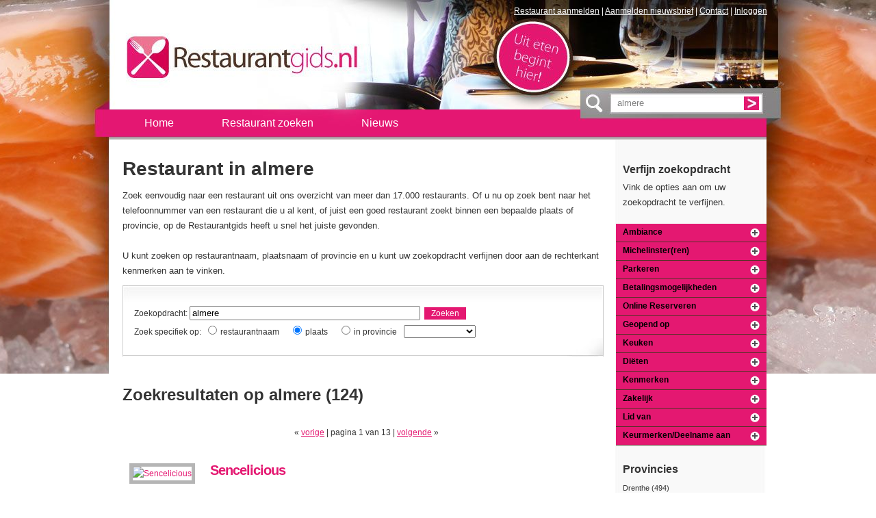

--- FILE ---
content_type: text/html; charset=UTF-8
request_url: http://www.restaurantgids.nl/in/almere/
body_size: 7167
content:
<!DOCTYPE HTML PUBLIC "-//W3C//DTD HTML 4.01//EN" "http://www.w3.org/TR/html4/strict.dtd">
<html><head><title>Restaurant in almere - Restaurantgids.nl - Uit eten begint hier!</title><meta http-equiv="Content-Type" content="text/html; charset=utf-8"><meta name="viewport" content="width=device-width, initial-scale=1"><meta name="keywords" content="restaurant,zoeken,uit eten,diner,uitgaan,drinken"><meta name="description" content="Een restaurant in almere vindt u eenvoudig op Restaurantgids.nl. Een overzichtelijk en compleet overzicht van restaurants in almere."><base href="http://www.restaurantgids.nl/"><link href="/templates/site/skins/algemeen/css/site.css" rel="stylesheet" type="text/css" media="all"><link href="/templates/site/skins/algemeen/css/hoofdmenu.css" rel="stylesheet" type="text/css" media="all"><link rel="shortcut icon" href="http://www.restaurantgids.nl//favicon.ico" type="image/x-icon"><!-- For non-Retina iPhone, iPod Touch, and Android 2.2+ devices: --><link rel="apple-touch-icon" title="Restaurantgids.nl" href="http://www.restaurantgids.nl/templates/site/skins/algemeen/img/57x57.png"><!-- For first-generation iPad: --><link rel="apple-touch-icon" sizes="72x72" title="Restaurantgids.nl" href="http://www.restaurantgids.nl/templates/site/skins/algemeen/img/72x72.png"><!-- For iPhone 4 with high-resolution Retina display: --><link rel="apple-touch-icon" title="Restaurantgids.nl" sizes="114x114" href="http://www.restaurantgids.nl/templates/site/skins/algemeen/img/114x114.png"><!-- No such device exists yet, so if this value is used,it means the sizes attribute is ignored: --><link rel="apple-touch-icon" title="Restaurantgids.nl" sizes="228x228" href="http://www.restaurantgids.nl/templates/site/skins/algemeen/img/228x228.png"><script src="javascript/site.js" type="text/javascript"></script><link href="/templates/site/skins/algemeen/css/hor_menu.css" rel="stylesheet" type="text/css"><link href="/templates/site/skins/algemeen/css/form.css" rel="stylesheet" type="text/css"><script src="http://www.restaurantgids.nl/javascript/scriptaculous/prototype.js" type="text/javascript"></script><script src="http://www.restaurantgids.nl/javascript/scriptaculous/scriptaculous.js" type="text/javascript"></script><script src="http://www.restaurantgids.nl/javascript/scriptaculous/effects.js" type="text/javascript"></script><script src='https://www.google.com/recaptcha/api.js'></script><script type="text/javascript">
  var _gaq = _gaq || [];
  _gaq.push(['_setAccount', 'UA-15729531-1']);
  _gaq.push(['_trackPageview']);

  (function() {
    var ga = document.createElement('script'); ga.type = 'text/javascript'; ga.async = true;
    ga.src = ('https:' == document.location.protocol ? 'https://ssl' : 'http://www') + '.google-analytics.com/ga.js';
    var s = document.getElementsByTagName('script')[0]; s.parentNode.insertBefore(ga, s);
  })();
</script></head><body><div class="wrapperbg"><div class="header"><div style="margin-left:10px;z-index:10;position:absolute;"><a href="http://www.restaurantgids.nl/" title="Restaurantgids.nl - Uit eten begint hier!"><img src="http://www.restaurantgids.nl/global/templates/img/spacer.gif" width="360" height="140" alt=""></a></div><div class="service">&nbsp;<a href="http://www.restaurantgids.nl/restaurant-aanmelden/">Restaurant aanmelden</a> <span class="sepp"> |</span>&nbsp;<a href="http://www.restaurantgids.nl/aanmelden-nieuwsbrief/">Aanmelden nieuwsbrief</a> <span class="sepp"> |</span>&nbsp;<a href="http://www.restaurantgids.nl/contact/">Contact</a> <span class="sepp"> |</span>&nbsp;<a class="seppIncode" href="http://www.restaurantgids.nl/inloggen/">Inloggen</a><div class="gebruikerblock"></div></div><div class="zoeken"><form method="POST" action="" onsubmit="this.action='/in/' + escape($('queryHome').getValue())"><input id="queryHome" name="query" type="text" value="almere" ondblclick="this.value=''" onclick="this.style.color='black';this.value=''" style="color:gray"><input name="search" id="zoekButton" type="submit" value=""></form></div> <ul class="hor_navlist"><li  ><a    href="http://www.restaurantgids.nl/">Home</a></li><li  ><a    href="http://www.restaurantgids.nl/restaurant-zoeken/">Restaurant zoeken</a></li><li  ><a  class="hor_last"  href="http://www.restaurantgids.nl/nieuws-restaurants/">Nieuws</a></li></ul> </div><div class="middle_container"><div class="right_container"><div class="content"><h2>Verfijn zoekopdracht</h2><p>Vink de opties aan om uw zoekopdracht te verfijnen.</p></div><form method="post" id="frmUitgebreidZoeken"><input type="hidden" name="kenmerk" value="1"><div id="uitgebreidzoeken"><div><ul><li class="kenmerktitel" onclick="Effect.toggle(this.next('li'), 'slide', {duration:0.5});closeMenu(7);"><div>Ambiance<img id="btnOpenClose7" class="plus" src="/templates/site/skins/algemeen/img/img_site/btn_open.png"></div></li><li style="display:none"> <div class="kenmerkopties"><div class="kenmerkoptie"><label><input type="checkbox" onclick="$('frmUitgebreidZoeken').submit()" name="kenmerk[7][]" value="839">&nbsp;Bistro</label></div><div class="kenmerkoptie"><label><input type="checkbox" onclick="$('frmUitgebreidZoeken').submit()" name="kenmerk[7][]" value="840">&nbsp;Eetcafé</label></div><div class="kenmerkoptie"><label><input type="checkbox" onclick="$('frmUitgebreidZoeken').submit()" name="kenmerk[7][]" value="841">&nbsp;Romantisch</label></div><div class="kenmerkoptie"><label><input type="checkbox" onclick="$('frmUitgebreidZoeken').submit()" name="kenmerk[7][]" value="842">&nbsp;Warm</label></div><div class="kenmerkoptie"><label><input type="checkbox" onclick="$('frmUitgebreidZoeken').submit()" name="kenmerk[7][]" value="843">&nbsp;Zakelijk</label></div></div></li><li class="kenmerktitel" onclick="Effect.toggle(this.next('li'), 'slide', {duration:0.5});closeMenu(5);"><div>Michelinster(ren)<img id="btnOpenClose5" class="plus" src="/templates/site/skins/algemeen/img/img_site/btn_open.png"></div></li><li style="display:none"> <div class="kenmerkopties"><div class="kenmerkoptie"><label><input type="checkbox" onclick="$('frmUitgebreidZoeken').submit()" name="kenmerk[5][]" value="820">&nbsp;1</label></div><div class="kenmerkoptie"><label><input type="checkbox" onclick="$('frmUitgebreidZoeken').submit()" name="kenmerk[5][]" value="821">&nbsp;2</label></div><div class="kenmerkoptie"><label><input type="checkbox" onclick="$('frmUitgebreidZoeken').submit()" name="kenmerk[5][]" value="822">&nbsp;3</label></div></div></li><li class="kenmerktitel" onclick="Effect.toggle(this.next('li'), 'slide', {duration:0.5});closeMenu(15);"><div>Parkeren<img id="btnOpenClose15" class="plus" src="/templates/site/skins/algemeen/img/img_site/btn_open.png"></div></li><li style="display:none"> <div class="kenmerkopties"><div class="kenmerkoptie"><label><input type="checkbox" onclick="$('frmUitgebreidZoeken').submit()" name="kenmerk[15][]" value="894">&nbsp;Op eigen terrein</label></div><div class="kenmerkoptie"><label><input type="checkbox" onclick="$('frmUitgebreidZoeken').submit()" name="kenmerk[15][]" value="895">&nbsp;Op loopafstand</label></div><div class="kenmerkoptie"><label><input type="checkbox" onclick="$('frmUitgebreidZoeken').submit()" name="kenmerk[15][]" value="914">&nbsp;parkeergarage op korte afstand</label></div><div class="kenmerkoptie"><label><input type="checkbox" onclick="$('frmUitgebreidZoeken').submit()" name="kenmerk[15][]" value="896">&nbsp;Aanlegplaats voor boot</label></div><div class="kenmerkoptie"><label><input type="checkbox" onclick="$('frmUitgebreidZoeken').submit()" name="kenmerk[15][]" value="897">&nbsp;Helicopter landingsplaats</label></div></div></li><li class="kenmerktitel" onclick="Effect.toggle(this.next('li'), 'slide', {duration:0.5});closeMenu(16);"><div>Betalingsmogelijkheden<img id="btnOpenClose16" class="plus" src="/templates/site/skins/algemeen/img/img_site/btn_open.png"></div></li><li style="display:none"> <div class="kenmerkopties"><div class="kenmerkoptie"><label><input type="checkbox" onclick="$('frmUitgebreidZoeken').submit()" name="kenmerk[16][]" value="898">&nbsp;Contant</label></div><div class="kenmerkoptie"><label><input type="checkbox" onclick="$('frmUitgebreidZoeken').submit()" name="kenmerk[16][]" value="899">&nbsp;Mastercard</label></div><div class="kenmerkoptie"><label><input type="checkbox" onclick="$('frmUitgebreidZoeken').submit()" name="kenmerk[16][]" value="900">&nbsp;Amex</label></div><div class="kenmerkoptie"><label><input type="checkbox" onclick="$('frmUitgebreidZoeken').submit()" name="kenmerk[16][]" value="901">&nbsp;Visa</label></div><div class="kenmerkoptie"><label><input type="checkbox" onclick="$('frmUitgebreidZoeken').submit()" name="kenmerk[16][]" value="902">&nbsp;Pin</label></div><div class="kenmerkoptie"><label><input type="checkbox" onclick="$('frmUitgebreidZoeken').submit()" name="kenmerk[16][]" value="904">&nbsp;Diners</label></div></div></li><li class="kenmerktitel" onclick="Effect.toggle(this.next('li'), 'slide', {duration:0.5});closeMenu(41);"><div>Online Reserveren<img id="btnOpenClose41" class="plus" src="/templates/site/skins/algemeen/img/img_site/btn_open.png"></div></li><li style="display:none"> <div class="kenmerkopties"><div class="kenmerkoptie"><label><input type="checkbox" onclick="$('frmUitgebreidZoeken').submit()" name="kenmerk[41][]" value="932">&nbsp;Couverts</label></div></div></li><li class="kenmerktitel" onclick="Effect.toggle(this.next('li'), 'slide', {duration:0.5});closeMenu(13);"><div>Geopend op<img id="btnOpenClose13" class="plus" src="/templates/site/skins/algemeen/img/img_site/btn_open.png"></div></li><li style="display:none"> <div class="kenmerkopties"><div class="kenmerkoptie"><label><input type="checkbox" onclick="$('frmUitgebreidZoeken').submit()" name="kenmerk[13][]" value="884">&nbsp;Maandag</label></div><div class="kenmerkoptie"><label><input type="checkbox" onclick="$('frmUitgebreidZoeken').submit()" name="kenmerk[13][]" value="885">&nbsp;Dinsdag</label></div><div class="kenmerkoptie"><label><input type="checkbox" onclick="$('frmUitgebreidZoeken').submit()" name="kenmerk[13][]" value="886">&nbsp;Woensdag</label></div><div class="kenmerkoptie"><label><input type="checkbox" onclick="$('frmUitgebreidZoeken').submit()" name="kenmerk[13][]" value="887">&nbsp;Donderdag</label></div><div class="kenmerkoptie"><label><input type="checkbox" onclick="$('frmUitgebreidZoeken').submit()" name="kenmerk[13][]" value="888">&nbsp;Vrijdag</label></div><div class="kenmerkoptie"><label><input type="checkbox" onclick="$('frmUitgebreidZoeken').submit()" name="kenmerk[13][]" value="889">&nbsp;Zaterdag</label></div><div class="kenmerkoptie"><label><input type="checkbox" onclick="$('frmUitgebreidZoeken').submit()" name="kenmerk[13][]" value="890">&nbsp;Zondag</label></div></div></li><li class="kenmerktitel" onclick="Effect.toggle(this.next('li'), 'slide', {duration:0.5});closeMenu(6);"><div>Keuken<img id="btnOpenClose6" class="plus" src="/templates/site/skins/algemeen/img/img_site/btn_open.png"></div></li><li style="display:none"> <div class="kenmerkopties"><div class="kenmerkoptie"><label><input type="checkbox" onclick="$('frmUitgebreidZoeken').submit()" name="kenmerk[6][]" value="823">&nbsp;Nederlands</label></div><div class="kenmerkoptie"><label><input type="checkbox" onclick="$('frmUitgebreidZoeken').submit()" name="kenmerk[6][]" value="824">&nbsp;Braziliaans</label></div><div class="kenmerkoptie"><label><input type="checkbox" onclick="$('frmUitgebreidZoeken').submit()" name="kenmerk[6][]" value="825">&nbsp;Chinees</label></div><div class="kenmerkoptie"><label><input type="checkbox" onclick="$('frmUitgebreidZoeken').submit()" name="kenmerk[6][]" value="826">&nbsp;Frans</label></div><div class="kenmerkoptie"><label><input type="checkbox" onclick="$('frmUitgebreidZoeken').submit()" name="kenmerk[6][]" value="827">&nbsp;Grieks</label></div><div class="kenmerkoptie"><label><input type="checkbox" onclick="$('frmUitgebreidZoeken').submit()" name="kenmerk[6][]" value="828">&nbsp;Hongaars</label></div><div class="kenmerkoptie"><label><input type="checkbox" onclick="$('frmUitgebreidZoeken').submit()" name="kenmerk[6][]" value="829">&nbsp;Indiaas</label></div><div class="kenmerkoptie"><label><input type="checkbox" onclick="$('frmUitgebreidZoeken').submit()" name="kenmerk[6][]" value="830">&nbsp;Indisch(Indonesisch)</label></div><div class="kenmerkoptie"><label><input type="checkbox" onclick="$('frmUitgebreidZoeken').submit()" name="kenmerk[6][]" value="831">&nbsp;Internationaal</label></div><div class="kenmerkoptie"><label><input type="checkbox" onclick="$('frmUitgebreidZoeken').submit()" name="kenmerk[6][]" value="832">&nbsp;Italiaans</label></div><div class="kenmerkoptie"><label><input type="checkbox" onclick="$('frmUitgebreidZoeken').submit()" name="kenmerk[6][]" value="833">&nbsp;Japans</label></div><div class="kenmerkoptie"><label><input type="checkbox" onclick="$('frmUitgebreidZoeken').submit()" name="kenmerk[6][]" value="834">&nbsp;Mexicaans</label></div><div class="kenmerkoptie"><label><input type="checkbox" onclick="$('frmUitgebreidZoeken').submit()" name="kenmerk[6][]" value="835">&nbsp;Spaans</label></div><div class="kenmerkoptie"><label><input type="checkbox" onclick="$('frmUitgebreidZoeken').submit()" name="kenmerk[6][]" value="836">&nbsp;Thais</label></div><div class="kenmerkoptie"><label><input type="checkbox" onclick="$('frmUitgebreidZoeken').submit()" name="kenmerk[6][]" value="837">&nbsp;Turks</label></div><div class="kenmerkoptie"><label><input type="checkbox" onclick="$('frmUitgebreidZoeken').submit()" name="kenmerk[6][]" value="838">&nbsp;Overig buitenlands</label></div><div class="kenmerkoptie"><label><input type="checkbox" onclick="$('frmUitgebreidZoeken').submit()" name="kenmerk[6][]" value="918">&nbsp;streekgerechten</label></div></div></li><li class="kenmerktitel" onclick="Effect.toggle(this.next('li'), 'slide', {duration:0.5});closeMenu(25);"><div>Diëten<img id="btnOpenClose25" class="plus" src="/templates/site/skins/algemeen/img/img_site/btn_open.png"></div></li><li style="display:none"> <div class="kenmerkopties"><div class="kenmerkoptie"><label><input type="checkbox" onclick="$('frmUitgebreidZoeken').submit()" name="kenmerk[25][]" value="919">&nbsp;Glutenvrij</label></div><div class="kenmerkoptie"><label><input type="checkbox" onclick="$('frmUitgebreidZoeken').submit()" name="kenmerk[25][]" value="920">&nbsp;Koemelkvrij</label></div><div class="kenmerkoptie"><label><input type="checkbox" onclick="$('frmUitgebreidZoeken').submit()" name="kenmerk[25][]" value="921">&nbsp;Suikervrij</label></div><div class="kenmerkoptie"><label><input type="checkbox" onclick="$('frmUitgebreidZoeken').submit()" name="kenmerk[25][]" value="922">&nbsp;Zoutloos</label></div><div class="kenmerkoptie"><label><input type="checkbox" onclick="$('frmUitgebreidZoeken').submit()" name="kenmerk[25][]" value="924">&nbsp;Vetarm</label></div><div class="kenmerkoptie"><label><input type="checkbox" onclick="$('frmUitgebreidZoeken').submit()" name="kenmerk[25][]" value="925">&nbsp;Caloriearm</label></div><div class="kenmerkoptie"><label><input type="checkbox" onclick="$('frmUitgebreidZoeken').submit()" name="kenmerk[25][]" value="926">&nbsp;Koolhydraatarm</label></div></div></li><li class="kenmerktitel" onclick="Effect.toggle(this.next('li'), 'slide', {duration:0.5});closeMenu(9);"><div>Kenmerken<img id="btnOpenClose9" class="plus" src="/templates/site/skins/algemeen/img/img_site/btn_open.png"></div></li><li style="display:none"> <div class="kenmerkopties"><div class="kenmerkoptie"><label><input type="checkbox" onclick="$('frmUitgebreidZoeken').submit()" name="kenmerk[9][]" value="856">&nbsp;Afhalen</label></div><div class="kenmerkoptie"><label><input type="checkbox" onclick="$('frmUitgebreidZoeken').submit()" name="kenmerk[9][]" value="857">&nbsp;Bezorgen</label></div><div class="kenmerkoptie"><label><input type="checkbox" onclick="$('frmUitgebreidZoeken').submit()" name="kenmerk[9][]" value="858">&nbsp;Catering</label></div><div class="kenmerkoptie"><label><input type="checkbox" onclick="$('frmUitgebreidZoeken').submit()" name="kenmerk[9][]" value="859">&nbsp;Terras</label></div><div class="kenmerkoptie"><label><input type="checkbox" onclick="$('frmUitgebreidZoeken').submit()" name="kenmerk[9][]" value="860">&nbsp;Terras aan het water</label></div><div class="kenmerkoptie"><label><input type="checkbox" onclick="$('frmUitgebreidZoeken').submit()" name="kenmerk[9][]" value="861">&nbsp;Live muziek</label></div><div class="kenmerkoptie"><label><input type="checkbox" onclick="$('frmUitgebreidZoeken').submit()" name="kenmerk[9][]" value="862">&nbsp;Dansen</label></div><div class="kenmerkoptie"><label><input type="checkbox" onclick="$('frmUitgebreidZoeken').submit()" name="kenmerk[9][]" value="863">&nbsp;Kinderhoek</label></div><div class="kenmerkoptie"><label><input type="checkbox" onclick="$('frmUitgebreidZoeken').submit()" name="kenmerk[9][]" value="864">&nbsp;Speeltuin</label></div><div class="kenmerkoptie"><label><input type="checkbox" onclick="$('frmUitgebreidZoeken').submit()" name="kenmerk[9][]" value="865">&nbsp;Bar (apart)</label></div><div class="kenmerkoptie"><label><input type="checkbox" onclick="$('frmUitgebreidZoeken').submit()" name="kenmerk[9][]" value="866">&nbsp;Private dining</label></div><div class="kenmerkoptie"><label><input type="checkbox" onclick="$('frmUitgebreidZoeken').submit()" name="kenmerk[9][]" value="867">&nbsp;Rookruimte (roken mogelijk)</label></div><div class="kenmerkoptie"><label><input type="checkbox" onclick="$('frmUitgebreidZoeken').submit()" name="kenmerk[9][]" value="868">&nbsp;Rolstoeltoegankelijk</label></div><div class="kenmerkoptie"><label><input type="checkbox" onclick="$('frmUitgebreidZoeken').submit()" name="kenmerk[9][]" value="869">&nbsp;Airconditioning</label></div><div class="kenmerkoptie"><label><input type="checkbox" onclick="$('frmUitgebreidZoeken').submit()" name="kenmerk[9][]" value="911">&nbsp;Huisdieren toegestaan</label></div><div class="kenmerkoptie"><label><input type="checkbox" onclick="$('frmUitgebreidZoeken').submit()" name="kenmerk[9][]" value="912">&nbsp;Wifi internet aanwezig</label></div><div class="kenmerkoptie"><label><input type="checkbox" onclick="$('frmUitgebreidZoeken').submit()" name="kenmerk[9][]" value="916">&nbsp;officiële trouwlocatie</label></div><div class="kenmerkoptie"><label><input type="checkbox" onclick="$('frmUitgebreidZoeken').submit()" name="kenmerk[9][]" value="917">&nbsp;Bruidsarrangementen</label></div></div></li><li class="kenmerktitel" onclick="Effect.toggle(this.next('li'), 'slide', {duration:0.5});closeMenu(11);"><div>Zakelijk<img id="btnOpenClose11" class="plus" src="/templates/site/skins/algemeen/img/img_site/btn_open.png"></div></li><li style="display:none"> <div class="kenmerkopties"><div class="kenmerkoptie"><label><input type="checkbox" onclick="$('frmUitgebreidZoeken').submit()" name="kenmerk[11][]" value="878">&nbsp;Vergaderruimte</label></div><div class="kenmerkoptie"><label><input type="checkbox" onclick="$('frmUitgebreidZoeken').submit()" name="kenmerk[11][]" value="910">&nbsp;Internet(wifi) aanwezig</label></div><div class="kenmerkoptie"><label><input type="checkbox" onclick="$('frmUitgebreidZoeken').submit()" name="kenmerk[11][]" value="879">&nbsp;Arrangementen beschikbaar</label></div><div class="kenmerkoptie"><label><input type="checkbox" onclick="$('frmUitgebreidZoeken').submit()" name="kenmerk[11][]" value="880">&nbsp;Projector aanwezig</label></div><div class="kenmerkoptie"><label><input type="checkbox" onclick="$('frmUitgebreidZoeken').submit()" name="kenmerk[11][]" value="881">&nbsp;Flipover aanwezig</label></div><div class="kenmerkoptie"><label><input type="checkbox" onclick="$('frmUitgebreidZoeken').submit()" name="kenmerk[11][]" value="882">&nbsp;TV aanwezig</label></div><div class="kenmerkoptie"><label><input type="checkbox" onclick="$('frmUitgebreidZoeken').submit()" name="kenmerk[11][]" value="883">&nbsp;Geluid aanwezig</label></div></div></li><li class="kenmerktitel" onclick="Effect.toggle(this.next('li'), 'slide', {duration:0.5});closeMenu(10);"><div>Lid van<img id="btnOpenClose10" class="plus" src="/templates/site/skins/algemeen/img/img_site/btn_open.png"></div></li><li style="display:none"> <div class="kenmerkopties"><div class="kenmerkoptie"><label><input type="checkbox" onclick="$('frmUitgebreidZoeken').submit()" name="kenmerk[10][]" value="871">&nbsp;Alliance Gastronomique</label></div><div class="kenmerkoptie"><label><input type="checkbox" onclick="$('frmUitgebreidZoeken').submit()" name="kenmerk[10][]" value="870">&nbsp;Jeunes Restaurateurs</label></div><div class="kenmerkoptie"><label><input type="checkbox" onclick="$('frmUitgebreidZoeken').submit()" name="kenmerk[10][]" value="872">&nbsp;Relais Restaurants</label></div><div class="kenmerkoptie"><label><input type="checkbox" onclick="$('frmUitgebreidZoeken').submit()" name="kenmerk[10][]" value="876">&nbsp;Les Patrons Cuisiniers</label></div><div class="kenmerkoptie"><label><input type="checkbox" onclick="$('frmUitgebreidZoeken').submit()" name="kenmerk[10][]" value="909">&nbsp;Châteaux et Résidences Gastronomiques</label></div><div class="kenmerkoptie"><label><input type="checkbox" onclick="$('frmUitgebreidZoeken').submit()" name="kenmerk[10][]" value="873">&nbsp;Selected Indonesian Restaurants</label></div><div class="kenmerkoptie"><label><input type="checkbox" onclick="$('frmUitgebreidZoeken').submit()" name="kenmerk[10][]" value="875">&nbsp;Fine Eastern Restaurants</label></div><div class="kenmerkoptie"><label><input type="checkbox" onclick="$('frmUitgebreidZoeken').submit()" name="kenmerk[10][]" value="877">&nbsp;Euro-Toques</label></div><div class="kenmerkoptie"><label><input type="checkbox" onclick="$('frmUitgebreidZoeken').submit()" name="kenmerk[10][]" value="874">&nbsp;Fryslan Culinair</label></div></div></li><li class="kenmerktitel" onclick="Effect.toggle(this.next('li'), 'slide', {duration:0.5});closeMenu(20);"><div>Keurmerken/Deelname aan<img id="btnOpenClose20" class="plus" src="/templates/site/skins/algemeen/img/img_site/btn_open.png"></div></li><li style="display:none"> <div class="kenmerkopties"><div class="kenmerkoptie"><label><input type="checkbox" onclick="$('frmUitgebreidZoeken').submit()" name="kenmerk[20][]" value="913">&nbsp;Gastvrij voor Vegetariërs</label></div><div class="kenmerkoptie"><label><input type="checkbox" onclick="$('frmUitgebreidZoeken').submit()" name="kenmerk[20][]" value="928">&nbsp;Herrie in de keuken</label></div></div></li></ul></div></div><input type="hidden" id="hiddenSearch" name="search" value="0"></form><div class="content provincie"><h2>Provincies</h2><div><a href="http://www.restaurantgids.nl/provincie/drenthe" title="Restaurants in Drenthe">Drenthe (494)</a></div><div><a href="http://www.restaurantgids.nl/provincie/flevoland" title="Restaurants in Flevoland">Flevoland (281)</a></div><div><a href="http://www.restaurantgids.nl/provincie/friesland" title="Restaurants in Friesland">Friesland (777)</a></div><div><a href="http://www.restaurantgids.nl/provincie/gelderland" title="Restaurants in Gelderland">Gelderland (2018)</a></div><div><a href="http://www.restaurantgids.nl/provincie/groningen" title="Restaurants in Groningen">Groningen (499)</a></div><div><a href="http://www.restaurantgids.nl/provincie/limburg" title="Restaurants in Limburg">Limburg (1492)</a></div><div><a href="http://www.restaurantgids.nl/provincie/noord-brabant" title="Restaurants in Noord-Brabant">Noord-Brabant (2373)</a></div><div><a href="http://www.restaurantgids.nl/provincie/noord-holland" title="Restaurants in Noord-Holland">Noord-Holland (3711)</a></div><div><a href="http://www.restaurantgids.nl/provincie/overijssel" title="Restaurants in Overijssel">Overijssel (1053)</a></div><div><a href="http://www.restaurantgids.nl/provincie/utrecht" title="Restaurants in Utrecht">Utrecht (1277)</a></div><div><a href="http://www.restaurantgids.nl/provincie/zeeland" title="Restaurants in Zeeland">Zeeland (699)</a></div><div><a href="http://www.restaurantgids.nl/provincie/zuid-holland" title="Restaurants in Zuid-Holland">Zuid-Holland (3495)</a></div></div><script type="text/javascript">
function closeMenu(test) {
  if (document.getElementById('btnOpenClose'+test).className == 'min') {
    document.getElementById('btnOpenClose'+test).className = 'plus';
    document.getElementById('btnOpenClose'+test).src = "/templates/site/skins/algemeen/img/img_site/btn_open.png";
  }
  else {
    document.getElementById('btnOpenClose'+test).className = 'min';
    document.getElementById('btnOpenClose'+test).src = "/templates/site/skins/algemeen/img/img_site/btn_dicht.png";
  }
}
</script></div><div class="content_container clearfix"><script type="text/javascript">
function dosearch() {
  var searchPage = 'restaurant-zoeken';
  var searchQuery = '';
	var searchMethod = null;

	if ($('searchMethod1').getValue() !== null) {
	  searchMethod = $('searchMethod1').getValue();
	}
	else if ($('searchMethod2').getValue() !== null) {
	  searchMethod = $('searchMethod2').getValue();
	}
	else if ($('searchMethod3').getValue() !== null) {
	  searchMethod = $('searchMethod3').getValue();
	}

  switch (searchMethod) {
  	case '1':
    	searchPage = 'restaurants';
    	searchQuery = escape($('query').getValue());
    	break;
  	case '2':
    	searchPage = 'in';
    	searchQuery = escape($('query').getValue());
    	break;
  	case '3':
    	searchPage = 'provincies';
    	searchQuery = $('provincieId').getValue() + '/' + escape($('query').getValue());
    	break;
  }

  document.location.href = '/' + searchPage + '/' + searchQuery;
}
</script><div class="content"><h1>Restaurant in almere</h1><p>Zoek eenvoudig naar een restaurant uit ons overzicht van meer dan 17.000 restaurants. Of u nu op zoek bent naar het telefoonnummer van een restaurant die u al kent, of juist een goed restaurant zoekt binnen een bepaalde plaats of provincie, op de Restaurantgids heeft u snel het juiste gevonden. <br /><br />U kunt zoeken op restaurantnaam, plaatsnaam of provincie en u kunt uw zoekopdracht verfijnen door aan de rechterkant kenmerken aan te vinken.</p><ul class="centerblock"><li class="centerblokcorrection"><div class="centerblok_inside"><div class="zoeken">Zoekopdracht:&nbsp;<input id="query" name="query" type="text" value="almere" ondblclick="this.value=''" size="40"> &nbsp;<input class="buttonactionnew" id="zoekButton" type="button" name="search" value="Zoeken" onclick="dosearch();"><div style="white-space:nowrap">Zoek specifiek op:<label><input type="radio" id="searchMethod1" name="searchMethod" value="1">restaurantnaam</input></label><label><input type="radio" id="searchMethod2" name="searchMethod" value="2" checked="checked">plaats</input></label><label><input type="radio" id="searchMethod3" name="searchMethod" value="3">in provincie</input></label><select id="provincieId" name="provincieId"><option value="" selected="selected"></option><option value="drenthe">Drenthe</option><option value="friesland">Friesland</option><option value="gelderland">Gelderland</option><option value="groningen">Groningen</option><option value="limburg">Limburg</option><option value="noord-brabant">Noord-Brabant</option><option value="noord-holland">Noord-Holland</option><option value="utrecht">Utrecht</option><option value="zeeland">Zeeland</option><option value="zuid-holland">Zuid-Holland</option><option value="overijssel">Overijssel</option><option value="flevoland">Flevoland</option></select></div></div></div><img class="centerblok_footer" src="/templates/site/skins/algemeen/img/img_site/bg_centerblock_footer.jpg" alt=""></li></ul><h2>Zoekresultaten op almere (124)</h2><div class="navigation">&laquo; <a href="http://www.restaurantgids.nl/in/almere/1/" onclick="$('frmUitgebreidZoeken').writeAttribute('action','http://www.restaurantgids.nl/in/almere/1/');$('frmUitgebreidZoeken').submit();return false;">vorige</a>&nbsp;|&nbsp;pagina 1 van 13&nbsp;|&nbsp;<a href="http://www.restaurantgids.nl/in/almere/2/" onclick="$('frmUitgebreidZoeken').writeAttribute('action','http://www.restaurantgids.nl/in/almere/2/');$('frmUitgebreidZoeken').submit();return false;">volgende</a> &raquo;</div><script type="text/javascript" src="http://www.restaurantgids.nl/javascript/overlay/overlay.min.js"></script><script type="text/javascript">
  Overlay.defaults({
    modal : true,
    animate : true,
    click_hide : false,
    auto_hide : false,
    cls : 'overlay_couverts',
  });
  var couverts_overlay = new Overlay();
</script><div id="couverts" style="display:none"><div><iframe frameborder='0' height='495' src='##URL##' width='346'></iframe></div><div><input type="button" value="Sluit venster" onclick="couverts_overlay.hide()"></div></div><ul class="centerblock"><li class="centerblokcorrection normal"><div class="centerblok_inside"><a href="http://www.restaurantgids.nl/restaurant/sencelicious-almere" title="Sencelicious"><img class="imglinks" src="http://www.restaurantgids.nl/includes/phpThumb/phpThumb.php?src=/upload/images/user/1370.jpg&w=115&h=80&zc=1" alt="Sencelicious"></a><h3><a href="http://www.restaurantgids.nl/restaurant/sencelicious-almere" title="Sencelicious">Sencelicious</a></h3><p class="sub"><br><div><p class="sub">Markerkant 1011A | 1316AA | <a href="http://www.restaurantgids.nl/in/almere/" title="Restaurants in Almere">Almere</a> | Prov. <a href="http://www.restaurantgids.nl/provincies/flevoland/" title="Restaurants in Flevoland">Flevoland</a></p></div><br><div class="bekijkrestaurant_normal"><input type="button" value="Bekijk restaurant" class="buttonnew" onclick="document.location.href='http://www.restaurantgids.nl/restaurant/sencelicious-almere'">&nbsp;</div></p></div></li><div class="hor_hr"></div><li class="centerblokcorrection normal"><div class="centerblok_inside"><a href="http://www.restaurantgids.nl/restaurant/bravacasa-authentiek-siciliaanse-keuken-almere" title="BravaCasa Authentiek Siciliaanse Keuken"><img class="imglinks" src="http://www.restaurantgids.nl/includes/phpThumb/phpThumb.php?src=/upload/images/user/872.png&w=115&h=80&zc=1" alt="BravaCasa Authentiek Siciliaanse Keuken"></a><h3><a href="http://www.restaurantgids.nl/restaurant/bravacasa-authentiek-siciliaanse-keuken-almere" title="BravaCasa Authentiek Siciliaanse Keuken">BravaCasa Authentiek Siciliaanse Keuken</a></h3><p class="sub"><strong>Keuken: </strong>Italiaans<br><div><p class="sub">Sluis 8-10 | 1357PA | <a href="http://www.restaurantgids.nl/in/almere/" title="Restaurants in Almere">Almere</a> | Prov. <a href="http://www.restaurantgids.nl/provincies/flevoland/" title="Restaurants in Flevoland">Flevoland</a></p></div><br><div class="bekijkrestaurant_normal"><input type="button" value="Bekijk restaurant" class="buttonnew" onclick="document.location.href='http://www.restaurantgids.nl/restaurant/bravacasa-authentiek-siciliaanse-keuken-almere'">&nbsp;</div></p></div></li><div class="hor_hr"></div><li class="centerblokcorrection normal"><div class="centerblok_inside"><div class="imgrechts ster">10.0</div><a href="http://www.restaurantgids.nl/restaurant/harborhouse" title="HarborHouse"><img class="imglinks" src="http://www.restaurantgids.nl/includes/phpThumb/phpThumb.php?src=/upload/images/user/foto_5427.jpg&w=115&h=80&zc=1" alt="HarborHouse"></a><h3><a href="http://www.restaurantgids.nl/restaurant/harborhouse" title="HarborHouse">HarborHouse</a></h3><p class="sub"><strong>Keuken: </strong>Internationaal<br><div><p class="sub">marinaweg 4 | 1361AC | <a href="http://www.restaurantgids.nl/in/almere/" title="Restaurants in Almere">Almere</a> | Prov. <a href="http://www.restaurantgids.nl/provincies/flevoland/" title="Restaurants in Flevoland">Flevoland</a></p></div><br><div class="bekijkrestaurant_normal"><input type="button" value="Bekijk restaurant" class="buttonnew" onclick="document.location.href='http://www.restaurantgids.nl/restaurant/harborhouse'">&nbsp;</div></p></div></li><div class="hor_hr"></div><li class="centerblokcorrection normal"><div class="centerblok_inside"><a href="http://www.restaurantgids.nl/restaurant/boathouse" title="BoatHouse"><img class="imglinks" src="http://www.restaurantgids.nl/includes/phpThumb/phpThumb.php?src=/upload/images/user/foto_5428.jpg&w=115&h=80&zc=1" alt="BoatHouse"></a><h3><a href="http://www.restaurantgids.nl/restaurant/boathouse" title="BoatHouse">BoatHouse</a></h3><p class="sub"><strong>Keuken: </strong>Internationaal<br><div><p class="sub">Noorderplassenweg 150 | 1316 V | <a href="http://www.restaurantgids.nl/in/almere/" title="Restaurants in Almere">Almere</a> | Prov. <a href="http://www.restaurantgids.nl/provincies/flevoland/" title="Restaurants in Flevoland">Flevoland</a></p></div><br><div class="bekijkrestaurant_normal"><input type="button" value="Bekijk restaurant" class="buttonnew" onclick="document.location.href='http://www.restaurantgids.nl/restaurant/boathouse'">&nbsp;</div></p></div></li><div class="hor_hr"></div><li class="centerblokcorrection normal"><div class="centerblok_inside"><a href="http://www.restaurantgids.nl/restaurant/bobbie-beer-almere" title="Bobbie Beer"><img class="imglinks" src="http://www.restaurantgids.nl/includes/phpThumb/phpThumb.php?src=/upload/images/user/foto_5115.jpg&w=115&h=80&zc=1" alt="Bobbie Beer"></a><h3><a href="http://www.restaurantgids.nl/restaurant/bobbie-beer-almere" title="Bobbie Beer">Bobbie Beer</a></h3><p class="sub"><strong>Keuken: </strong>Nederlands<br><div><p class="sub">Forum 101 | 1315TG | <a href="http://www.restaurantgids.nl/in/almere/" title="Restaurants in Almere">Almere</a> | Prov. <a href="http://www.restaurantgids.nl/provincies/flevoland/" title="Restaurants in Flevoland">Flevoland</a></p></div><br><div class="bekijkrestaurant_normal"><input type="button" value="Bekijk restaurant" class="buttonnew" onclick="document.location.href='http://www.restaurantgids.nl/restaurant/bobbie-beer-almere'">&nbsp;</div></p></div></li><div class="hor_hr"></div><li class="centerblokcorrection normal"><div class="centerblok_inside"><div class="imgrechts ster">8.5</div><a href="http://www.restaurantgids.nl/restaurant/gateway-diner-almere" title="Gateway Diner"><img class="imglinks" src="http://www.restaurantgids.nl/includes/phpThumb/phpThumb.php?src=/upload/images/user/foto_5079.jpg&w=115&h=80&zc=1" alt="Gateway Diner"></a><h3><a href="http://www.restaurantgids.nl/restaurant/gateway-diner-almere" title="Gateway Diner">Gateway Diner</a></h3><p class="sub"><strong>Keuken: </strong>Nederlands<br><div><p class="sub">Beatrixpromenade 7 | 1312AZ | <a href="http://www.restaurantgids.nl/in/almere/" title="Restaurants in Almere">Almere</a> | Prov. <a href="http://www.restaurantgids.nl/provincies/flevoland/" title="Restaurants in Flevoland">Flevoland</a></p></div><br><div class="bekijkrestaurant_normal"><input type="button" value="Bekijk restaurant" class="buttonnew" onclick="document.location.href='http://www.restaurantgids.nl/restaurant/gateway-diner-almere'">&nbsp;</div></p></div></li><div class="hor_hr"></div><li class="centerblokcorrection normal"><div class="centerblok_inside"><a href="http://www.restaurantgids.nl/restaurant/restaurant-het-veerhuys" title="Restaurant Het Veerhuys"><img class="imglinks" src="http://www.restaurantgids.nl/includes/phpThumb/phpThumb.php?src=/upload/images/user/foto_5159.jpg&w=115&h=80&zc=1" alt="Restaurant Het Veerhuys"></a><h3><a href="http://www.restaurantgids.nl/restaurant/restaurant-het-veerhuys" title="Restaurant Het Veerhuys">Restaurant Het Veerhuys</a></h3><p class="sub"><strong>Keuken: </strong>Nederlands, Frans, streekgerechten<br><div><p class="sub">Havenhoofd 7 | 1353PN | <a href="http://www.restaurantgids.nl/in/almere/" title="Restaurants in Almere">Almere</a> | Prov. <a href="http://www.restaurantgids.nl/provincies/flevoland/" title="Restaurants in Flevoland">Flevoland</a></p></div><br><div class="bekijkrestaurant_normal"><input type="button" value="Bekijk restaurant" class="buttonnew" onclick="document.location.href='http://www.restaurantgids.nl/restaurant/restaurant-het-veerhuys'">&nbsp;</div></p></div></li><div class="hor_hr"></div><li class="centerblokcorrection normal"><div class="centerblok_inside"><h3><a href="http://www.restaurantgids.nl/restaurant/latin-fusion-almere" title="Latin Fusion">Latin Fusion</a></h3><p class="sub"><strong>Keuken: </strong>Overig buitenlands<br><div><p class="sub">Belfort 142 | 1315VD | <a href="http://www.restaurantgids.nl/in/almere/" title="Restaurants in Almere">Almere</a> | Prov. <a href="http://www.restaurantgids.nl/provincies/flevoland/" title="Restaurants in Flevoland">Flevoland</a></p></div><br><div class="button_normal"><input type="button" value="Dit is mijn restaurant" class="buttonnew" onclick="document.location.href='http://www.restaurantgids.nl/restaurant-claimen/9391'"></div><div class="bekijkrestaurant_normal"><input type="button" value="Bekijk restaurant" class="buttonnew" onclick="document.location.href='http://www.restaurantgids.nl/restaurant/latin-fusion-almere'">&nbsp;</div></p></div></li><div class="hor_hr"></div><li class="centerblokcorrection normal"><div class="centerblok_inside"><div class="imgrechts ster">1.0</div><h3><a href="http://www.restaurantgids.nl/restaurant/grandcafe-le-baron-almere-almere" title="Grandcafé  Le Baron Almere">Grandcafé  Le Baron Almere</a></h3><p class="sub"><strong>Keuken: </strong>Nederlands<br><div><p class="sub">Grote markt 125 | 1315JD | <a href="http://www.restaurantgids.nl/in/almere/" title="Restaurants in Almere">Almere</a> | Prov. <a href="http://www.restaurantgids.nl/provincies/flevoland/" title="Restaurants in Flevoland">Flevoland</a></p></div><br><div class="button_normal"><input type="button" value="Dit is mijn restaurant" class="buttonnew" onclick="document.location.href='http://www.restaurantgids.nl/restaurant-claimen/6427'"></div><div class="bekijkrestaurant_normal"><input type="button" value="Bekijk restaurant" class="buttonnew" onclick="document.location.href='http://www.restaurantgids.nl/restaurant/grandcafe-le-baron-almere-almere'">&nbsp;</div></p></div></li><div class="hor_hr"></div><li class="centerblokcorrection normal"><div class="centerblok_inside"><h3><a href="http://www.restaurantgids.nl/restaurant/warung-jaelli" title="Warung Jaelli">Warung Jaelli</a></h3><p class="sub"><br><div><p class="sub">Markerkant 1203-08 | 1314AJ | <a href="http://www.restaurantgids.nl/in/almere/" title="Restaurants in Almere">Almere</a> | Prov. <a href="http://www.restaurantgids.nl/provincies/flevoland/" title="Restaurants in Flevoland">Flevoland</a></p></div><br><div class="bekijkrestaurant_normal"><input type="button" value="Bekijk restaurant" class="buttonnew" onclick="document.location.href='http://www.restaurantgids.nl/restaurant/warung-jaelli'">&nbsp;</div></p></div></li></ul><div class="navigation">&laquo; <a href="http://www.restaurantgids.nl/in/almere/1/" onclick="$('frmUitgebreidZoeken').writeAttribute('action','http://www.restaurantgids.nl/in/almere/1/');$('frmUitgebreidZoeken').submit();return false;">vorige</a>&nbsp;|&nbsp;pagina 1 van 13&nbsp;|&nbsp;<a href="http://www.restaurantgids.nl/in/almere/2/" onclick="$('frmUitgebreidZoeken').writeAttribute('action','http://www.restaurantgids.nl/in/almere/2/');$('frmUitgebreidZoeken').submit();return false;">volgende</a> &raquo;</div>  </div></div></div><div class="footer"><div><ul class="clearfix"><li ><h4>Restaurants per provincie</h4><a href="http://www.restaurantgids.nl/provincie/drenthe/" title="Restaurants in Drenthe">Drenthe (494)</a><a href="http://www.restaurantgids.nl/provincie/flevoland/" title="Restaurants in Flevoland">Flevoland (281)</a><a href="http://www.restaurantgids.nl/provincie/friesland/" title="Restaurants in Friesland">Friesland (777)</a><a href="http://www.restaurantgids.nl/provincie/gelderland/" title="Restaurants in Gelderland">Gelderland (2018)</a><a href="http://www.restaurantgids.nl/provincie/groningen/" title="Restaurants in Groningen">Groningen (499)</a><a href="http://www.restaurantgids.nl/provincie/limburg/" title="Restaurants in Limburg">Limburg (1492)</a><a href="http://www.restaurantgids.nl/provincie/noord-brabant/" title="Restaurants in Noord-Brabant">Noord-Brabant (2373)</a><a href="http://www.restaurantgids.nl/provincie/noord-holland/" title="Restaurants in Noord-Holland">Noord-Holland (3711)</a><a href="http://www.restaurantgids.nl/provincie/overijssel/" title="Restaurants in Overijssel">Overijssel (1053)</a><a href="http://www.restaurantgids.nl/provincie/utrecht/" title="Restaurants in Utrecht">Utrecht (1277)</a><a href="http://www.restaurantgids.nl/provincie/zeeland/" title="Restaurants in Zeeland">Zeeland (699)</a><a href="http://www.restaurantgids.nl/provincie/zuid-holland/" title="Restaurants in Zuid-Holland">Zuid-Holland (3495)</a></li><li ><h4>Restaurants in</h4><a href="restaurant-assen/" target="_self" title="Assen">Assen</a><a href="in/lelystad" target="_self" title="Lelystad">Lelystad</a><a href="in/leeuwarden" target="_self" title="Leeuwarden">Leeuwarden</a><a href="in/arnhem" target="_self" title="Arnhem">Arnhem</a><a href="in/groningen" target="_self" title="Groningen">Groningen</a><a href="in/maastricht" target="_self" title="Maastricht">Maastricht</a></li><li ><h4>Restaurants in</h4><a href="in/s-hertogenbosch" target="_self" title="Den Bosch">Den Bosch</a><a href="in/haarlem" target="_self" title="Haarlem">Haarlem</a><a href="in/utrecht" target="_self" title="Utrecht">Utrecht</a><a href="in/zwolle" target="_self" title="Zwolle">Zwolle</a><a href="in/middelburg" target="_self" title="Middelburg">Middelburg</a><a href="in/den-haag" target="_self" title="Den Haag">Den Haag</a></li><li class="last"><h4>Restaurantgids.nl</h4><a href="/Restaurant-aanmelden/" target="_self" title="Restaurant aanmelden">Restaurant aanmelden</a><a href="/Restaurantvermelding/" target="_self" title="Restaurant vermelding">Restaurant vermelding</a><a href="/adverteren/" target="_self" title="Online adverteren">Online adverteren</a><a href="/contact/" target="_self" title="Contact met Restaurantgids.nl">Contact met Restaurantgids.nl</a><a href="/partnerpagina/" target="_self" title="Partnerpagina">Partnerpagina</a><a href="/sitemap/" target="_self" title="Sitemap">Sitemap</a></li></ul><div class="footerdivider"><img src="/templates/site/skins/algemeen/img/img_site/divider.png"></div><ul class="clearfix"><li ><h4>Culinaire allianties</h4><a href="alliance-gastronomique" target="_self" title="Culinaire allianties Alliance Gastronomique">Alliance Gastronomique</a><a href="Jeunes-Restaurateurs" target="_self" title="Culinaire allianties Jeunes Restaurateurs">Jeunes Restaurateurs</a><a href="Relais-Restaurants" target="_self" title="Culinaire allianties Relais Restaurants">Relais Restaurants</a><a href="Les-Patrons-Cuisiniers" target="_self" title="Culinaire allianties Les Patrons Cuisiniers">Les Patrons Cuisiniers</a><a href="cha-teaux-et-ra-sidences-gastronomiques" target="_self" title="Culinaire allianties Châteaux et Résidences Gastronomiques">Châteaux et Résidences Gastronomiques</a><a href="Selected-Indonesian-Restaurants" target="_self" title="Culinaire allianties Selected Indonesian Restaurants">Selected Indonesian Restaurants</a><a href="Fine-Eastern-Restaurants" target="_self" title="Culinaire allianties Fine Eastern Restaurants">Fine Eastern Restaurants</a><a href="Euro-Toques" target="_self" title="Culinaire allianties Euro-Toques">Euro-Toques</a><a href="Frysla-n-Culinair" target="_self" title="Culinaire allianties Fryslân Culinair">Fryslân Culinair</a></li><li ><h4>Interessante links</h4><a href="http://www.gastvrijheidsgilde.nl" target="_blank" title="Interessante links Gastvrijheidsgilde">Gastvrijheidsgilde</a><a href="http://www.koksgilde.nl" target="_blank" title="Interessante links Koksgilde">Koksgilde</a><a href="http://www.vegetariers.nl" target="_blank" title="Interessante links Nederlandse Vegetariërsbond">Nederlandse Vegetariërsbond</a><a href="http://wijntraining-online.nl/" target="_blank" title="Interessante links Wijntraining online">Wijntraining online</a><a href="http://www.kokswereld.nl" target="_blank" title="Interessante links Kokswereld">Kokswereld</a><a href="http://www.eropuitineigenland.nl" target="_blank" title="Interessante links Eropuit in eigen land">Eropuit in eigen land</a></li><li ><h4>Restaurants in</h4><a href="in/almere" target="_self" title="Restaurants in Almere">Almere</a><a href="in/amersfoort" target="_self" title="Restaurants in Amersfoort">Amersfoort</a><a href="in/apeldoorn" target="_self" title="Restaurants in Apeldoorn">Apeldoorn</a><a href="in/amsterdam" target="_self" title="Restaurants in Amsterdam">Amsterdam</a><a href="in/breda" target="_self" title="Restaurants in Breda">Breda</a><a href="in/enschede" target="_self" title="Restaurants in Enschede">Enschede</a><a href="in/delft" target="_self" title="Restaurants in Delft">Delft</a></li><li class="last"><h4>Restaurants in</h4><a href="in/eindhoven" target="_self" title="Restaurants in Eindhoven">Eindhoven</a><a href="in/hilversum" target="_self" title="Restaurants in Hilversum">Hilversum</a><a href="in/leiden" target="_self" title="Restaurants in Leiden">Leiden</a><a href="in/nijmegen" target="_self" title="Restaurants in Nijmegen">Nijmegen</a><a href="in/rotterdam" target="_self" title="Restaurants in Rotterdam">Rotterdam</a><a href="in/tilburg" target="_self" title="Restaurants in Tilburg">Tilburg</a><a href="in/valkenburg" target="_self" title="Restaurants in Valkenburg">Valkenburg</a></li></ul><div class="footerdivider"><img src="/templates/site/skins/algemeen/img/img_site/divider.png"></div>


</div><div class="footermenu">&nbsp;<a href="http://www.restaurantgids.nl/adverteren/">Adverteren</a> <span class="sepp"> |</span>&nbsp;<a href="http://www.restaurantgids.nl/restaurantvermelding/">Restaurantvermelding</a> <span class="sepp"> |</span>&nbsp;<a href="http://www.restaurantgids.nl/sitemap/">Sitemap</a> <span class="sepp"> |</span>&nbsp;<a href="http://www.restaurantgids.nl/disclaimer/">Disclaimer</a> <span class="sepp"> |</span>&nbsp;<a href="http://www.restaurantgids.nl/privacy-verklaring/">Privacy verklaring</a> <span class="sepp"> |</span>&nbsp;<a href="http://www.restaurantgids.nl/recensieregelement/">Recensieregelement</a></div><div class="realisatie"><div class="copyright" style="margin:5px 50px 10px 50px">Copyright &copy; 2005 - 2026 Een restaurant zoeken op Restaurantgids.nl is eenvoudig maar doeltreffend zoeken naar restaurants in Nederland. Lekker uit eten begint daarom altijd op Restaurantgids.nl. De gids wordt dagelijks bijgewerkt met de nieuwste gegevens. Dus of u nu een Nederlands, Frans, Chinees, Indisch, Spaans, Thais, Italiaans  of ander restaurant zoekt, bij ons bent u aan het juiste adres!</div><a href="http://www.gdesign.nl/" title="G design" target="_blank">Zoekmachine optimalisatie</a>: G design</div></div></div>
</body>
</html>

--- FILE ---
content_type: text/html; charset=UTF-8
request_url: http://www.restaurantgids.nl/
body_size: 5014
content:
<!DOCTYPE HTML PUBLIC "-//W3C//DTD HTML 4.01//EN" "http://www.w3.org/TR/html4/strict.dtd">
<html><head><title>Zoek een restaurant - Restaurantgids.nl - Uit eten begint hier!</title><meta http-equiv="Content-Type" content="text/html; charset=utf-8"><meta name="viewport" content="width=device-width, initial-scale=1"><meta name="keywords" content="restaurantgids,uit eten,restaurants,dineren,uitgaan,drinken"><meta name="description" content="Restaurantgids.nl is de enige echte restaurantgids van NL! Zoek in ruim 17.500 restaurants, bekijk recensies, foto's en veel meer."><base href="http://www.restaurantgids.nl/"><link href="/templates/site/skins/algemeen/css/site.css" rel="stylesheet" type="text/css" media="all"><link href="/templates/site/skins/algemeen/css/hoofdmenu.css" rel="stylesheet" type="text/css" media="all"><link rel="shortcut icon" href="http://www.restaurantgids.nl//favicon.ico" type="image/x-icon"><!-- For non-Retina iPhone, iPod Touch, and Android 2.2+ devices: --><link rel="apple-touch-icon" title="Restaurantgids.nl" href="http://www.restaurantgids.nl/templates/site/skins/algemeen/img/57x57.png"><!-- For first-generation iPad: --><link rel="apple-touch-icon" sizes="72x72" title="Restaurantgids.nl" href="http://www.restaurantgids.nl/templates/site/skins/algemeen/img/72x72.png"><!-- For iPhone 4 with high-resolution Retina display: --><link rel="apple-touch-icon" title="Restaurantgids.nl" sizes="114x114" href="http://www.restaurantgids.nl/templates/site/skins/algemeen/img/114x114.png"><!-- No such device exists yet, so if this value is used,it means the sizes attribute is ignored: --><link rel="apple-touch-icon" title="Restaurantgids.nl" sizes="228x228" href="http://www.restaurantgids.nl/templates/site/skins/algemeen/img/228x228.png"><script src="javascript/site.js" type="text/javascript"></script><link href="/templates/site/skins/algemeen/css/hor_menu.css" rel="stylesheet" type="text/css"><link href="/templates/site/skins/algemeen/css/form.css" rel="stylesheet" type="text/css"><script src="http://www.restaurantgids.nl/javascript/scriptaculous/prototype.js" type="text/javascript"></script><script src="http://www.restaurantgids.nl/javascript/scriptaculous/scriptaculous.js" type="text/javascript"></script><script src="http://www.restaurantgids.nl/javascript/scriptaculous/effects.js" type="text/javascript"></script><script src='https://www.google.com/recaptcha/api.js'></script><script type="text/javascript">
  var _gaq = _gaq || [];
  _gaq.push(['_setAccount', 'UA-15729531-1']);
  _gaq.push(['_trackPageview']);

  (function() {
    var ga = document.createElement('script'); ga.type = 'text/javascript'; ga.async = true;
    ga.src = ('https:' == document.location.protocol ? 'https://ssl' : 'http://www') + '.google-analytics.com/ga.js';
    var s = document.getElementsByTagName('script')[0]; s.parentNode.insertBefore(ga, s);
  })();
</script></head><body><div class="wrapperbg"><div class="header"><div style="margin-left:10px;z-index:10;position:absolute;"><a href="http://www.restaurantgids.nl/" title="Restaurantgids.nl - Uit eten begint hier!"><img src="http://www.restaurantgids.nl/global/templates/img/spacer.gif" width="360" height="140" alt=""></a></div><div class="service">&nbsp;<a href="http://www.restaurantgids.nl/restaurant-aanmelden/">Restaurant aanmelden</a> <span class="sepp"> |</span>&nbsp;<a href="http://www.restaurantgids.nl/aanmelden-nieuwsbrief/">Aanmelden nieuwsbrief</a> <span class="sepp"> |</span>&nbsp;<a href="http://www.restaurantgids.nl/contact/">Contact</a> <span class="sepp"> |</span>&nbsp;<a class="seppIncode" href="http://www.restaurantgids.nl/inloggen/">Inloggen</a><div class="gebruikerblock"></div></div><div class="zoeken"><form method="POST" action="" onsubmit="this.action='/in/' + escape($('queryHome').getValue())"><input id="queryHome" name="query" type="text" value="Plaatsnaam" ondblclick="this.value=''" onclick="this.style.color='black';this.value=''" style="color:gray"><input name="search" id="zoekButton" type="submit" value=""></form></div> <ul class="hor_navlist"><li class="hor_active" ><a class="hor_current"   href="http://www.restaurantgids.nl/">Home</a></li><li  ><a    href="http://www.restaurantgids.nl/restaurant-zoeken/">Restaurant zoeken</a></li><li  ><a  class="hor_last"  href="http://www.restaurantgids.nl/nieuws-restaurants/">Nieuws</a></li></ul> </div><div class="middle_container"><div class="right_container"><div class="blockright"><h3>Restaurantgids.nl</h3><p>Wist u dat Restaurantgids.nl u de keuze biedt uit 17.823 restaurants uit 1.595 plaatsen?</p><h3>Online reserveren</h3><p>Op onze website reserveer je snel en eenvoudig via onze koppeling met Couverts.nl!</p></br></div></br>&nbsp;&nbsp;&nbsp;&nbsp;&nbsp;<img src="http://www.restaurantgids.nl/templates/site/skins/algemeen/img/img_site/volg-ons.jpg" alt="restaurantgids" width="100" height="36"><a href="https://twitter.com/restaurant_gids" target="_blank"><img src="http://www.restaurantgids.nl/templates/site/skins/algemeen/img/img_site/twitter.jpg" alt="restaurant-nieuws" width="34" height="36" border="0"></a><a href="https://www.facebook.com/derestaurantgids" target="_blank"><img src="http://www.restaurantgids.nl/templates/site/skins/algemeen/img/img_site/facebook.jpg" alt="facebook-restaurantgids" width="47" height="36" border="0"></a> </div><div class="content_container clearfix"><script type="text/javascript">
function dosearch() {
  var searchPage = 'restaurant-zoeken';
  var searchQuery = '';
	var searchMethod = null;

	if ($('searchMethod1').getValue() !== null) {
	  searchMethod = $('searchMethod1').getValue();
	}
	else if ($('searchMethod2').getValue() !== null) {
	  searchMethod = $('searchMethod2').getValue();
	}
	else if ($('searchMethod3').getValue() !== null) {
	  searchMethod = $('searchMethod3').getValue();
	}

  switch (searchMethod) {
  	case '1':
    	searchPage = 'restaurants';
    	searchQuery = escape($('query').getValue());
    	break;
  	case '2':
    	searchPage = 'in';
    	searchQuery = escape($('query').getValue());
    	break;
  	case '3':
    	searchPage = 'provincies';
    	searchQuery = $('provincieId').getValue() + '/' + escape($('query').getValue());
    	break;
  }

  document.location.href = '/' + searchPage + '/' + searchQuery;
}
</script><ul class="centerblock"><li><span class="heading_centerblock">Welkom</span><div class="centerblok_inside content"><h1>Zoek een restaurant op Restaurantgids.nl</h1><span class="hometop"></span><br><img src="/templates/site/skins/algemeen/img/img_site/img_restauranthome.jpg" class="nomobile" alt=""><div class="zoeken"><table cellpadding="0" cellspacing="0" style="margin:5px 0 0 0;"><tr><td style="padding-bottom:15px;" width="130">Zoekopdracht:</td><td style="padding-bottom:15px;"><input id="query" name="query" type="text" value="" ondblclick="this.value=''" style="width:206px;"> &nbsp;</td></tr><tr><td style="padding-bottom:15px;">Zoek specifiek op:</td><td style="padding-bottom:15px;"><label><input style="margin-left:0px;" type="radio" id="searchMethod1" name="searchMethod" value="1">restaurantnaam</label><label><input style="margin-left:0px;" type="radio" id="searchMethod2" name="searchMethod" value="2" checked="">plaats</label></td></tr><tr><td style="padding-bottom:20px;">of zoek op provincie</td><td style="padding-bottom:20px;"><label><input style="margin-left:0px;" type="radio" id="searchMethod3" name="searchMethod" value="3">in provincie</label><select id="provincieId" name="provincieId"><option value="" selected="selected"></option><option value="drenthe">Drenthe</option><option value="friesland">Friesland</option><option value="gelderland">Gelderland</option><option value="groningen">Groningen</option><option value="limburg">Limburg</option><option value="noord-brabant">Noord-Brabant</option><option value="noord-holland">Noord-Holland</option><option value="utrecht">Utrecht</option><option value="zeeland">Zeeland</option><option value="zuid-holland">Zuid-Holland</option><option value="overijssel">Overijssel</option><option value="flevoland">Flevoland</option></select></td></tr></table></div><input type="image" src="/templates/site/skins/algemeen/img/img_site/btn_zoekrestaurant.png" onclick="dosearch()"></div><img class="centerblok_footer" src="/templates/site/skins/algemeen/img/img_site/bg_centerblock_footer.jpg" alt=""></li><li><span class="heading_centerblock">Restaurant uitgelicht</span><div class="centerblok_inside"><a href="http://www.restaurantgids.nl/restaurant/chicano-s-amsterdam/"><img class="imgrechts" src="http://www.restaurantgids.nl/includes/phpThumb/phpThumb.php?src=/upload/images/user/foto_5479.jpg&w=266&h=200" alt=""></a><h2>Restaurant Chicano's</h2><p class="sub">Zin in Argentijns, Italiaans, Spaans of Mexicaans?
 
Chicano’s is al vele jaren de plek waar iedereen heengaat om te genieten van specialiteiten uit vier verschillende keukens. Van sappige Argentijnse steak of Mexicaanse burrito’s tot hartige Spaanse tapas en Italiaanse romige pasta’s....<a class="leesmeer" href="http://www.restaurantgids.nl/restaurant/chicano-s-amsterdam/">Lees meer</a></p></div><img class="centerblok_footer" src="/templates/site/skins/algemeen/img/img_site/bg_centerblock_footer.jpg" alt=""></li></ul><ul class="centerblocksmall"><li><span class="heading_centerblocksmall">Goed beoordeeld</span><div class="centerblok_inside"><h2>Restaurant Top 5</h2><p><span class="ster" style="float:right;margin-right:10px;color:#fff;font-family:Arial;font-size:0.92em;">10.0</span>1.<a href="http://www.restaurantgids.nl/restaurant/grill-bar-rooz-amstelveen-amstelveen">Grill-Bar Rooz Amstelveen</a><br>&nbsp;&nbsp; <span>Amstelveen</span><br><span class="ster" style="float:right;margin-right:10px;color:#fff;font-family:Arial;font-size:0.92em;">10.0</span>2.<a href="http://www.restaurantgids.nl/restaurant/grillroom-pizzeria-mona-lisa-margraten">Grillroom/Pizzeria Mona Lisa</a><br>&nbsp;&nbsp; <span>Margraten</span><br><span class="ster" style="float:right;margin-right:10px;color:#fff;font-family:Arial;font-size:0.92em;">10.0</span>3.<a href="http://www.restaurantgids.nl/restaurant/cafe-de-molenberg-reutum">Café 'De Molenberg'</a><br>&nbsp;&nbsp; <span>Reutum</span><br><span class="ster" style="float:right;margin-right:10px;color:#fff;font-family:Arial;font-size:0.92em;">10.0</span>4.<a href="http://www.restaurantgids.nl/restaurant/restaurant-brasserie-de-albatros-sneek">Restaurant-Brasserie 'De Albatros'</a><br>&nbsp;&nbsp; <span>Sneek</span><br><span class="ster" style="float:right;margin-right:10px;color:#fff;font-family:Arial;font-size:0.92em;">10.0</span>5.<a href="http://www.restaurantgids.nl/restaurant/mamaloe-groningen">Mamaloe</a><br>&nbsp;&nbsp; <span>Groningen</span><br></p></div><img class="centerbloksmall_footer" src="/templates/site/skins/algemeen/img/img_site/bg_centerblocksmall_footer.jpg" alt=""></li><li><span class="heading_centerblocksmall">Nieuwste restaurants</span><div class="centerblok_inside"><h2>Recent bijgewerkt</h2><p>1.<a href="http://www.restaurantgids.nl/restaurant/daily-in-koffie-en-eetwinkel-lochem">Daily-in, koffie- en eetwinkel</a><br>&nbsp;&nbsp; <span>Lochem</span><br>2.<a href="http://www.restaurantgids.nl/restaurant/de-kluft-ossenzijl-ossenzijl">Recreatiecentrum De Kluft </a><br>&nbsp;&nbsp; <span>Ossenzijl</span><br>3.<a href="http://www.restaurantgids.nl/restaurant/senses-restaurant">Senses restaurant</a><br>&nbsp;&nbsp; <span>Amsterdam</span><br>4.<a href="http://www.restaurantgids.nl/restaurant/zilt-aan-zee">Zilt aan Zee </a><br>&nbsp;&nbsp; <span>Ymuiden</span><br>5.<a href="http://www.restaurantgids.nl/restaurant/pannenkoekenhuis-ten-bosch">Huis ten Bosch Chaam</a><br>&nbsp;&nbsp; <span>Chaam</span><br></p></div><img class="centerbloksmall_footer" src="/templates/site/skins/algemeen/img/img_site/bg_centerblocksmall_footer.jpg" alt=""></li></ul></div></div><div class="footer"><div><ul class="clearfix"><li ><h4>Restaurants per provincie</h4><a href="http://www.restaurantgids.nl/provincie/drenthe/" title="Restaurants in Drenthe">Drenthe (494)</a><a href="http://www.restaurantgids.nl/provincie/flevoland/" title="Restaurants in Flevoland">Flevoland (281)</a><a href="http://www.restaurantgids.nl/provincie/friesland/" title="Restaurants in Friesland">Friesland (777)</a><a href="http://www.restaurantgids.nl/provincie/gelderland/" title="Restaurants in Gelderland">Gelderland (2018)</a><a href="http://www.restaurantgids.nl/provincie/groningen/" title="Restaurants in Groningen">Groningen (499)</a><a href="http://www.restaurantgids.nl/provincie/limburg/" title="Restaurants in Limburg">Limburg (1492)</a><a href="http://www.restaurantgids.nl/provincie/noord-brabant/" title="Restaurants in Noord-Brabant">Noord-Brabant (2373)</a><a href="http://www.restaurantgids.nl/provincie/noord-holland/" title="Restaurants in Noord-Holland">Noord-Holland (3711)</a><a href="http://www.restaurantgids.nl/provincie/overijssel/" title="Restaurants in Overijssel">Overijssel (1053)</a><a href="http://www.restaurantgids.nl/provincie/utrecht/" title="Restaurants in Utrecht">Utrecht (1277)</a><a href="http://www.restaurantgids.nl/provincie/zeeland/" title="Restaurants in Zeeland">Zeeland (699)</a><a href="http://www.restaurantgids.nl/provincie/zuid-holland/" title="Restaurants in Zuid-Holland">Zuid-Holland (3495)</a></li><li ><h4>Restaurants in</h4><a href="restaurant-assen/" target="_self" title="Assen">Assen</a><a href="in/lelystad" target="_self" title="Lelystad">Lelystad</a><a href="in/leeuwarden" target="_self" title="Leeuwarden">Leeuwarden</a><a href="in/arnhem" target="_self" title="Arnhem">Arnhem</a><a href="in/groningen" target="_self" title="Groningen">Groningen</a><a href="in/maastricht" target="_self" title="Maastricht">Maastricht</a></li><li ><h4>Restaurants in</h4><a href="in/s-hertogenbosch" target="_self" title="Den Bosch">Den Bosch</a><a href="in/haarlem" target="_self" title="Haarlem">Haarlem</a><a href="in/utrecht" target="_self" title="Utrecht">Utrecht</a><a href="in/zwolle" target="_self" title="Zwolle">Zwolle</a><a href="in/middelburg" target="_self" title="Middelburg">Middelburg</a><a href="in/den-haag" target="_self" title="Den Haag">Den Haag</a></li><li class="last"><h4>Restaurantgids.nl</h4><a href="/Restaurant-aanmelden/" target="_self" title="Restaurant aanmelden">Restaurant aanmelden</a><a href="/Restaurantvermelding/" target="_self" title="Restaurant vermelding">Restaurant vermelding</a><a href="/adverteren/" target="_self" title="Online adverteren">Online adverteren</a><a href="/contact/" target="_self" title="Contact met Restaurantgids.nl">Contact met Restaurantgids.nl</a><a href="/partnerpagina/" target="_self" title="Partnerpagina">Partnerpagina</a><a href="/sitemap/" target="_self" title="Sitemap">Sitemap</a></li></ul><div class="footerdivider"><img src="/templates/site/skins/algemeen/img/img_site/divider.png"></div><ul class="clearfix"><li ><h4>Culinaire allianties</h4><a href="alliance-gastronomique" target="_self" title="Culinaire allianties Alliance Gastronomique">Alliance Gastronomique</a><a href="Jeunes-Restaurateurs" target="_self" title="Culinaire allianties Jeunes Restaurateurs">Jeunes Restaurateurs</a><a href="Relais-Restaurants" target="_self" title="Culinaire allianties Relais Restaurants">Relais Restaurants</a><a href="Les-Patrons-Cuisiniers" target="_self" title="Culinaire allianties Les Patrons Cuisiniers">Les Patrons Cuisiniers</a><a href="cha-teaux-et-ra-sidences-gastronomiques" target="_self" title="Culinaire allianties Châteaux et Résidences Gastronomiques">Châteaux et Résidences Gastronomiques</a><a href="Selected-Indonesian-Restaurants" target="_self" title="Culinaire allianties Selected Indonesian Restaurants">Selected Indonesian Restaurants</a><a href="Fine-Eastern-Restaurants" target="_self" title="Culinaire allianties Fine Eastern Restaurants">Fine Eastern Restaurants</a><a href="Euro-Toques" target="_self" title="Culinaire allianties Euro-Toques">Euro-Toques</a><a href="Frysla-n-Culinair" target="_self" title="Culinaire allianties Fryslân Culinair">Fryslân Culinair</a></li><li ><h4>Interessante links</h4><a href="http://www.gastvrijheidsgilde.nl" target="_blank" title="Interessante links Gastvrijheidsgilde">Gastvrijheidsgilde</a><a href="http://www.koksgilde.nl" target="_blank" title="Interessante links Koksgilde">Koksgilde</a><a href="http://www.vegetariers.nl" target="_blank" title="Interessante links Nederlandse Vegetariërsbond">Nederlandse Vegetariërsbond</a><a href="http://wijntraining-online.nl/" target="_blank" title="Interessante links Wijntraining online">Wijntraining online</a><a href="http://www.kokswereld.nl" target="_blank" title="Interessante links Kokswereld">Kokswereld</a><a href="http://www.eropuitineigenland.nl" target="_blank" title="Interessante links Eropuit in eigen land">Eropuit in eigen land</a></li><li ><h4>Restaurants in</h4><a href="in/almere" target="_self" title="Restaurants in Almere">Almere</a><a href="in/amersfoort" target="_self" title="Restaurants in Amersfoort">Amersfoort</a><a href="in/apeldoorn" target="_self" title="Restaurants in Apeldoorn">Apeldoorn</a><a href="in/amsterdam" target="_self" title="Restaurants in Amsterdam">Amsterdam</a><a href="in/breda" target="_self" title="Restaurants in Breda">Breda</a><a href="in/enschede" target="_self" title="Restaurants in Enschede">Enschede</a><a href="in/delft" target="_self" title="Restaurants in Delft">Delft</a></li><li class="last"><h4>Restaurants in</h4><a href="in/eindhoven" target="_self" title="Restaurants in Eindhoven">Eindhoven</a><a href="in/hilversum" target="_self" title="Restaurants in Hilversum">Hilversum</a><a href="in/leiden" target="_self" title="Restaurants in Leiden">Leiden</a><a href="in/nijmegen" target="_self" title="Restaurants in Nijmegen">Nijmegen</a><a href="in/rotterdam" target="_self" title="Restaurants in Rotterdam">Rotterdam</a><a href="in/tilburg" target="_self" title="Restaurants in Tilburg">Tilburg</a><a href="in/valkenburg" target="_self" title="Restaurants in Valkenburg">Valkenburg</a></li></ul><div class="footerdivider"><img src="/templates/site/skins/algemeen/img/img_site/divider.png"></div>


</div><div class="footermenu">&nbsp;<a href="http://www.restaurantgids.nl/adverteren/">Adverteren</a> <span class="sepp"> |</span>&nbsp;<a href="http://www.restaurantgids.nl/restaurantvermelding/">Restaurantvermelding</a> <span class="sepp"> |</span>&nbsp;<a href="http://www.restaurantgids.nl/sitemap/">Sitemap</a> <span class="sepp"> |</span>&nbsp;<a href="http://www.restaurantgids.nl/disclaimer/">Disclaimer</a> <span class="sepp"> |</span>&nbsp;<a href="http://www.restaurantgids.nl/privacy-verklaring/">Privacy verklaring</a> <span class="sepp"> |</span>&nbsp;<a href="http://www.restaurantgids.nl/recensieregelement/">Recensieregelement</a></div><div class="realisatie"><div class="copyright" style="margin:5px 50px 10px 50px">Copyright &copy; 2005 - 2026 Een restaurant zoeken op Restaurantgids.nl is eenvoudig maar doeltreffend zoeken naar restaurants in Nederland. Lekker uit eten begint daarom altijd op Restaurantgids.nl. De gids wordt dagelijks bijgewerkt met de nieuwste gegevens. Dus of u nu een Nederlands, Frans, Chinees, Indisch, Spaans, Thais, Italiaans  of ander restaurant zoekt, bij ons bent u aan het juiste adres!</div><a href="http://www.gdesign.nl/" title="G design" target="_blank">Zoekmachine optimalisatie</a>: G design</div></div></div>
</body>
</html>

--- FILE ---
content_type: text/css
request_url: http://www.restaurantgids.nl/templates/site/skins/algemeen/css/site.css
body_size: 5219
content:
/* @override http://www.restaurantgids.nl/templates/site/skins/algemeen/css/site.css */

 /* Restaurantgids */
/*************************************************/
/* HTML tag styles                               */
/*************************************************/

@charset "UTF-8";

html, body, div, span, object, iframe, h1, h2, h3, h4, h5, h6, p, blockquote, pre, a, abbr, acronym, address, code, del, dfn, em, img, q, dl, dt, dd, ol, ul, li, fieldset, form, label, legend, table, caption, tbody, tfoot, thead, tr, th, td {margin:0;padding:0;border:0;font-weight:inherit;font-style:inherit;font-size:100%;font-family:inherit;/*vertical-align:baseline;*/}

body {    line-height: 1; }
blockquote, q { quotes: none; }
blockquote:before, blockquote:after,
q:before, q:after { content: ''; content: none; }

ins {    text-decoration: none; }
del {    text-decoration: line-through; }
table {    border-collapse: collapse; border-spacing: 0; }
a img {border:0;}
a { position: relative;z-index: 11; }
:focus { outline: 0; }
* {
  margin: 0;
}

html, body {
  height: 100%;
}


body {
  font-size:  75%; /* default font size 16 * 0.75 = 12 px */
  color: #000;
  font-family: Arial, Helvetica, sans-serif;
  background: #fff url(../img/img_site/bg_wrap.jpg) no-repeat center top;
}

.wrapperbg {
  min-height: 900px;
  height: auto !important;
  height: 100%;
  background:  url(../img/img_site/bg_body.jpg) no-repeat center bottom;
  padding-bottom:52px;
}

.g-recaptcha {
  margin-left: 149px;
}

.header {
  width: 962px;
  margin: 0 auto;
  position: relative;
  height: 204px;
}

.header .service {
  position:absolute;
  right: 0px;
  top: 10px;
  color:#ffffff;
  text-align:right;
}

.header .service a {
  color:#fff;
}

.header .service a.sepp {
  padding-right: 5px;
  background:  url(../img/img_site/bg_sepp.jpg) no-repeat right bottom;
}

.zoeken input[type=radio] {
  margin:8px 5px 3px 10px;
}

.zoeken label {
  margin-right:10px;
}

.header .zoeken {
  position:absolute;
  right: 12px;
  top: 140px;
}

.header .zoeken input {
  border: 0px solid black;
  width: 185px;
  color: #555; /*#b4b3b2;*/
  margin: 3px 0 0 0;
  padding: 0px;
  vertical-align: top;
  font-family: Arial, Helvetica, sans-serif;
}

.header input#zoekButton {
  margin-top: 1px;
  background:url(../img/img_site/btn_search.jpg) no-repeat top left;
  width:22px;
  height:22px;
  cursor: pointer;
}

.middle_container {
  width: 960px;
  margin: 0 auto;
  position: relative;
  background: url(../img/img_site/bg_middle_container.jpg) repeat-y left top;
  padding-bottom: 20px;
}

.middle_container .content_container {
  margin: 0 228px 0 19px;
  padding-top: 29px;
  min-height: 300px;
}

.right_container {
  float:right;
  padding-top: 29px;
  width: 220px;
}

.right_container .content {
  margin:0 10px 0 10px;
}

.right_container .provincie a {
  font-family: Arial, Helvetica, sans-serif;
  font-size: 11px;
  color:#333333;
}

.right_container .provincie a:hover {
  font-family: Arial, Helvetica, sans-serif;
  font-size: 11px;
  color:#503324;
}


.right_container .content a{
  text-decoration: none;
  line-height: 25px;
}

.right_container .content div {
  border-bottom:1px solid #DFDFDF;
}

.right_container .content h2 {
  font-size: 16px;
}

.blockright {
  background-color: #e41871;
  width: 181px;
  margin-left: 19px;
}

.blockright h3 {
  color: #fff;
  font-size: 1.25em;
  line-height: 1.53em;
  font-weight: bold;
  padding: 18px 16px 7px 16px;
}

.blockright p {
  color: #fff;
  font-size: 0.98em;
  line-height: 1.61em;
  padding: 0 16px;
  font-weight:bold;
  letter-spacing: -0.5px;
}

.advertentieblock {
  width: 181px;
  margin-left: 19px;
  text-align:center;
  margin-top: 10px;
  color: #818180;
}

.advertentieblock img {
  margin-top: 6px;
  border: 1px solid #a0a0a0;
}

.gebruikerblock {
  text-align:right;
  width:480px;
  color:white;
  line-height:14px;
}

.footer {
  width: 960px;
  margin: 0 auto;
  position: relative;
  background: #e41871;
  min-height: 415px;
}

.footer ul {
  list-style-type: none;
  padding: 31px 35px 30px 35px;
}

.footer ul li {
  float:left;
  margin-right: 35px;
  color: #333333;
  width: 22%;
}

.footer ul li.last {
  margin-right: 0px;
}

.footer ul li ul {
  list-style-type: none;
  padding: 0px 0px;
}

.footer ul li ul li {
  background: url(../img/img_site/icon_footer_menu.jpg) no-repeat left 1em;
  padding-left: 12px;
}

.footer ul li.last {
  margin-right: 0px;
}

.footer ul li h4 {
  color: #fff;
  font-size: 1.42em;
  line-height: 23px;
  font-weight:bold;
  letter-spacing: -1px;
  border-bottom: 1px solid #ec7492;
}

.footer ul li a {
  color: #fff;
  font-size: 1.00em;
  line-height: 1.92em;
  display:block;
  text-decoration: none;
  border-bottom: 1px solid #ec7492;
}

.footer ul li a:hover {
  color: #503324;
}

.footer .footermenu {
  text-align:center;
  color: #333333;
  font-weight: bold;
  margin:20px 0 10px 0;
}

.footer .footermenu a{
  color: #333333;
  font-weight: normal;
   line-height: 15px;
}

.footer .footermenu .sepp {
  font-weight:normal;
  /* background:  url(../img/img_site/bg_sepp_footer.jpg) no-repeat right center; */
 
}

.footer .realisatie {
  text-align:center;
  color: #fff;
  padding: 0 0 20px 0;
  font-size: 0.92em;
}

.copyright {
  font-size:1em;
  color:#333;
  line-height: 19px;
  font-family: Arial, Helvetica, sans-serif;
}

.footer .realisatie a{
  color: #fff;
}

.footerdivider {
  text-align:center;
  margin:0 0 0 0;
}





/* Content CMS
**************************************************/

.content {
  font-size: 1em;
  line-height: 1.45em;
  color: #333333;
}

.content hr {
  color: #333333;
  height: 1px;
  border-width: 0px;
  background: #333;
}

.content ul {
  margin-bottom: 11px;
}

.content li {
  margin: 0 0 0 17px;
}

.content ul li ul {
  margin-bottom: 0px;
}

.content ul li ul li {
  margin-left: 15px;
}

.content a {
  font-size: 1em;
  line-height: 1.69em;
  color: #e41871;
  text-decoration: underline;
}

.content a:hover {
  color: #503324;
}

.imglinks {
  float: left;
  padding-top: 0px;
  margin:0 5px 0 0;
}

.imgrechts {
  float: right;
  margin:0 0 0 20px;
}

.content p {
  font-size: 1.08em;
  line-height: 1.70em;
  color: #333333;
  margin-bottom: 10px;
  margin-left: 0px;
}

.content h1 {
  font-size:  2.33em;
  line-height: 1em;
  font-weight: bold;
  color: #333333;
  margin-bottom: 15px;
}

.content h2 {
  font-size:  2.00em;
  line-height: 1.29em;
  font-weight: bold;
  color: #333333;
  margin-top: 5px;
  margin-bottom: 5px;
}

.nieuws h2 {
  font-size:  1.50em;
  line-height: 1.20em;
  font-weight: bold;
  color: #333333;
  margin-bottom: 15px;
}

.content h3 {
  font-size:  1.67em;
  line-height:1.45em;
  font-weight: bold;
  color: #333333;
  margin-top: 5px;
  margin-bottom: 5px;
}

.content h4 {
  font-weight: bold;
  font-size: 1.0em;
  line-height: 1.2em;
  color: #e41871;
  padding-bottom: 5px;
}

.content h5 {
  font-weight: bold;
    font-size: 0.92em;
  line-height: 18px;
  color: #333;
}

.content h6 {
  font-weight: bold;
    font-size: 1.0em;
  line-height: 18px;
  color: #333;
}

#naarboven {
  float:left;
  color: #181818;
  font-size: 0.92em;
  cursor: pointer;
}

#toonpdf {
  float:right;
}

a.leesmeer {
  color: #e41871;
  background: url(../img/img_site/icon_leesmeer.png) no-repeat right bottom;
  padding-right: 16px;
}


/* Center block styles */

ul.centerblock {
  list-style-type: none;
}

ul.centerblock li {
  position: relative;
  background: url(../img/img_site/bg_centerblock_header.jpg) no-repeat left top;
  padding: 6px 0 6px 6px;
  padding-top: 30px;
  border-left: 1px solid #ccc;
  border-right: 1px solid #ccc;
  margin-bottom: 25px;
  display: inline-block;
  width:695px;
	overflow: hidden;
}


ul.centerblock li .centerblok_footer {
  margin-left: -6px;
  margin-bottom: -12px;
}

ul.centerblock li span.heading_centerblock {
  background: #503324;
  color: #fff;
  padding: 2px 3px;
  font-size: 1em;
  line-height: 1.08em;
  position: absolute;
  top: 6px;
}

ul.centerblock li span.heading_centerblock_default {
  background: #503324;
  color: #fff;
  padding: 0px 3px;
  font-size: 1em;
  line-height: 1.08em;
}

/* Center block style normal */
ul.centerblock li.normal {
  position: relative;
	background:none;
	border-left: 0px solid #ccc;
  border-right: 0px solid #ccc;
	overflow: visible;
	display: inline-block;
	width: 100%;
	padding: 25px 0;
	margin: 0;
}

ul.centerblock li.normal .centerblok_inside h3 {
  font-size: 1.67em; /* 2.33em; */
  line-height: 1.0em; /* 1.39em */
  letter-spacing: -1px;
  font-weight: bold;
  color: #e41871;
  margin:0 0 0 0;
}

ul.centerblock li.normal .centerblok_inside .imglinks {
  margin-top: 0px;
}

ul.centerblock li.normal .centerblok_inside h3 a {
  line-height: 1.0em; /* 1.39em */
}

ul.centerblock li.normal .centerblok_footer {
  margin-left: -6px;
  margin-bottom: -12px;
}

ul.centerblock li.normal span.heading_centerblock {
  background: #503324;
  color: #fff;
  padding: 2px 3px;
  font-size: 1em;
  line-height: 1.08em;
  position: absolute;
  top: 6px;
}

.centerblok_inside {
  margin-left: 10px;
	margin-right: 10px;
}

.hor_hr {
  background:url(../img/img_site/hor_hr.jpg) repeat-x left bottom;
  height:2px;
}

.centerblok_inside h1 {
  font-size: 2.33em; /* 2.33em; */
  line-height: 1.39em; /* 1.39em */
  letter-spacing: -1px;
  font-weight: bold;
  color: #333333;
  margin-top: 6px;
  margin-bottom: 15px;
}


.centerblok_inside h3 {
  font-size: 1.67em; /* 2.33em; */
  line-height: 1.95em; /* 1.39em */
  letter-spacing: -1px;
  font-weight: bold;
  color: #e41871;
}



.centerblok_inside h3 a {
  text-decoration:none;
}

.centerblok_inside .hometop p {
  font-weight:bold;
  letter-spacing: -1px;
}

.centerblok_inside h2 {
  font-size:  1.67em;
  line-height: 1.95em;
  font-weight: bold;
  color: #333333;
  margin-top: 6px;
  letter-spacing: -1px;
  margin-bottom: 10px;
}

.centerblok_inside img {
  border: 5px solid #b5b5b5;
  float:left;
  margin-right: 22px;
}

.centerblok_inside .imgrechts {
  float: right;
  margin-top: 12x;
  margin-left: 12px;
}

.centerblok_inside .imglinks {
  float: left;
  margin-top: 12px;
  margin-right: 22px;
}

.centerblok_inside p {
  color: #341871;
  font-size: 1.42em;
  line-height: 1.47em;
  margin:0px 0px 0px 0px;
}

.centerblok_inside p.sub {
  color: #666666;
  font-size: 1.00em;
  line-height: 1.77em;
  margin:0px 0px 0px 0px;
}

.centerblok_inside a.leesmeer  {
  color: #503324;
  font-size: 0.92em;
}

.centerblok_inside .zoeken_NPK {
  background: url(../img/img_site/bg_search_NPK.jpg) no-repeat right top;
  width: 375px;
  height: 27px;
  margin-left: 300px;
  margin-top: 20px;
}

.centerblok_inside .zoeken_NPK input {
  margin-top: 1px;
  width: 88px;
  border: 0px solid black;
  color: #B5B5B5;
  margin-top: 4px;
}

.centerblok_inside .zoeken_NPK input.input1 {
  margin-left: 28px;
  margin-right: 32px;
}

.centerblok_inside .zoeken_NPK input.input2 {
  margin-right: 34px;
}

.centerblok_inside .zoeken_NPK img {
  border: 0px;
  margin-top: 20px;
  cursor: pointer;
}

/* Centerblok small styles */


ul.centerblocksmall {
  list-style-type: none;
}

ul.centerblocksmall li {
  width: 338px;
  position: relative;
  background: url(../img/img_site/bg_centerblocksmall_header.jpg) no-repeat left top;
  padding-top: 40px;
  padding-left: 6px;
  float: left;
  margin: 0 10px 0 0px;
  border-left: 1px solid #ccc;
  border-right: 1px solid #ccc;
  margin-left: 0px;
}

ul.centerblocksmall li img {
  padding-top: 2px;
}

ul.centerblocksmall li span.heading_centerblocksmall {
  background: #503324;
  color: #fff;
  padding: 2px 3px;
  font-size: 1.0em;
  line-height:1.08em;
  position: absolute;
  top: 6px;
}

ul.centerblocksmall li .centerbloksmall_footer {
  margin-left: -6px;
  margin-bottom: -7px;
}

ul.centerblocksmall li h2 {
    font-size:  1.67em;
  line-height: 1.95em;
  font-weight: bold;
  color: #333333;
  margin-top: 6px;
  margin-bottom: 10px;
  letter-spacing:-1px;
}

ul.centerblocksmall li p {
  font-size: 1.08em;
  line-height: 1.69em;
  color:#666666;
}

ul.centerblocksmall li p span {
  font-size: 0.85em;
  line-height: 2.40em;
  color:#666666;
}

ul.centerblocksmall li a {
  color: #e41871;
}

.content li.centerblokcorrection {
  margin-left: 0px;
  line-height: 1em;
}

/*************************************************/
/* Browser compatibility                         */
/*************************************************/

/* fixes float problems
**************************************************/

.clearfix:after {
  content: ".";
  visibility: hidden;
  display: block;
  height: 0;
  clear: both;
}

.clearfix {
  zoom: 1;
}

/* Hides from IE-mac \*/
* html .clearfix {
  height: 1%;
}

.clearfix {
  display: block;
}

/* End hide from IE-mac */

.clearfloat { /* this class should be placed on a div or break element and should be the final element before the close of a container that should fully contain a float */
  clear:both;
  height:0;
  font-size: 1px;
  line-height: 0px;
}

/* provinciepagina */
.woonplaatsen ul, .woonplaatsen li, .woonplaatsen ol {
  margin:0;
  padding:0;
}

.woonplaatsen ul.kolom {
  width:210px;
  list-style: none;
  margin:0;
  padding:0;
  float:left;
  margin-right:25px;
}

.woonplaatsen ul.kolom li div {
  padding: 0 5px 0 5px;
  text-transform:capitalize;
  background:#e41871;
  line-height: 23px;
  font-weight: bold;
	color: white;
}

.woonplaatsen ol {
  width: 100%;
  border: 0;
  border-bottom: 0;
  list-style: none;
  padding: 0;
  margin-bottom:25px;
}

.woonplaatsen ol li {
  border-bottom: 1px solid #e8e8e8;
  margin: 0;
  position: relative;
  width:100%;
}

.woonplaatsen ol li a {
  display: block;
	line-height: 23px;
  padding: 0 5px 0 5px;
  font-weight: normal;
  color: #494949;
  width:200px;
  margin:0;
}

.woonplaatsen ol li a:hover {
  text-decoration: underline;
}

.woonplaatsen ol li abbr {
  display: block;
  position: absolute;
  right: 5px;
  top: 5px;
  font-size: 11px;
  line-height: 15px;
  text-align: center;
  border: 0;
  text-decoration:none;
}

/* navigatie */
.navigation {
  width:auto;
  text-align:center;
  margin:30px 0 10px 0;
}

.navigation a {

}

/* uitgebreid zoeken */
#uitgebreidzoeken {
  padding:10px 0 10px 0;
}

#uitgebreidzoeken ul {
  margin:0;
  padding:0;
  list-style: none;
  margin:0 0 10px 0;
}

#uitgebreidzoeken ul li label {
  font-weight:normal;
  color:black;
  white-space:nowrap;
}

#uitgebreidzoeken ul li.kenmerktitel {
  font-weight:bold;
  color:#000;
  cursor:pointer;
  height:24px;
  line-height:24px;
  background:#e41871;
  border-bottom:1px solid #503324;
}

#uitgebreidzoeken ul li.kenmerktitel div {
  margin:auto 0 auto 10px;
}

#uitgebreidzoeken ul li div.kenmerkopties div {
  margin:5px 0 5px 10px;
}

#uitgebreidzoeken ul li {
  width:100%;
  padding:0 0 2px 0;
}

/****/


.button_action { 
  background:url(../img/img_site/btn_action_right.png) no-repeat right 4px;
  color:#fff;
  text-decoration:none;
  padding:5px 5px 10px 0;
  cursor:pointer;
  font-size: 11px;
  font-family: Arial, Helvetica, sans-serif;
}

.button_action span { 
  background:url(../img/img_site/btn_action_left.png) no-repeat left 3px;
  margin: 0 0 0 0;
  padding:5px 10px 10px 15px; 
  color:#fff;
  font-size: 11px;
  font-family: Arial, Helvetica, sans-serif;
}

.bekijkrestaurant {
  float:right;
}

.bekijkrestaurant_normal {
  margin:10px 0 0 0;
}



.button_normal {
  margin:8px 0 0px 0;
  float:right;
}


.button { 
  background:url(../img/img_site/btn_general_right.png) no-repeat right 4px;
  color:#503324;
  text-decoration:none;
  padding:3px 5px 10px 0;
  line-height:24px; 
  cursor:pointer;
    font-size: 11px;
  font-family: Arial, Helvetica, sans-serif;
}

.button span { 
  background:url(../img/img_site/btn_general_left.png) no-repeat left 3px;
  margin: 0 0 0 0;
  padding:3px 10px 10px 15px; 
   color:#503324;
     font-size: 11px;
  font-family: Arial, Helvetica, sans-serif;
}

a.button, a.button_action { 
  text-decoration:none; 
}


/* Ster: zoekres */

.boxSter {
  padding: 20px;
  background: #f9f9f9;
  width:330px;
}

.ster {
  width:29px;
  height:31px;
  line-height:31px;
  text-align:center;
  background:url(../img/img_site/ster.png) no-repeat top left;
  color:#fff;
  font-family: Arial;
  font-weight:bold;
  font-size: 1em;
  margin:0 0 0 0;
}

/* Stars */
div.starry {
  width:auto;
  xfloat:left;
  margin:5px 0 5px 0;
  padding:0px;
  xborder:1px solid #ddd;
  width:auto;
}
div.standard_star {
  background-repeat: no-repeat;
  cursor:pointer;
  float:left;
  display:inline;
}
div.feedback {
  padding:5px 3px 3px;
  display:inline;
}

.plus, .min {
  float:right;
  margin: 6px 10px 0 0;
}


/* Restaurant pagina */
table.contactgegevensRestaurant {
  font-family: Arial, Helvetica, sans-serif;
  margin:0 0 25px 0;
}

table.contactgegevensRestaurant td {
  padding:  0 20px 0 5px;
  font-size:1em;
  line-height: 1.83em;
}

div.simpleTabsContent .omschrijvingRestaurant h2 {
  margin: 0 0 18px 0px;
}

div.simpleTabsContent .omschrijvingRestaurant p {
  font-size: 1.00em;
  line-height: 1.77em;
  color: #666;
  margin-bottom: 10px;
  margin-left: 0px;
  font-family: Arial, Helvetica, sans-serif;
}


div.simpleTabsContent .omschrijvingRestaurant img {
  border: 5px solid #b5b5b5;
  margin: 5px 0 0 20px;
}


.kenmerkTable {
  width:100%;
}

.kenmerkTable tr {
}

.kenmerkTitel{
border-bottom: 1px solid #e8e7e7;
  color:#e41871;
  font-size: 0.92em;
  width:180px;
  font-family: Arial, Helvetica, sans-serif;
  vertical-align:top;
  padding: 3px 0;
  
}

.kenmerkInhoud {
border-bottom: 1px solid #e8e7e7;
  padding: 3px 0;
  color:#666666;
  font-size:1.08em;
}

.meldmisbruik {
  clear:both;
  text-align:right;
  right:0px;
  padding: 0px 0 0 0;
  position:absolute;
}

div.simpleTabsContent .button { 
  background:url(../img/img_site/btn_general_right.png) no-repeat right 3px;
  color:#503324;
  text-decoration:none;
  padding:3px 5px 10px 0;
  *padding:0 5px 10px 0;
  line-height:24px; 
  cursor:pointer;
}

div.simpleTabsContent .button span { 
  background:url(../img/img_site/btn_general_left.png) no-repeat left 3px;
  margin: 0 0 0 0;
  padding:4px 10px 10px 15px; 
  color:#503324;
}

ul.indebuurt li {
  list-style-type:none;
  margin:0 0 0 10px;
  padding: 0 0 0 10px;
  font-size: 12px;
  line-height: 22px;
  background:url(../img/img_site/bullet_ul.jpg) no-repeat left 10px;
  border-bottom: 1px solid #edecec;
} 

ul.indebuurt li a {
  text-decoration:none;
}

.fotoRestaurant {
  float:left;
  margin: 0 10px 0 0;
}

.fotoRestaurant.last {
  float:left;
  margin: 0 0 0 0;
}

.fotoRestaurant img {
  width:200px;
  border:5px solid #b5b5b5;
  margin:0 0 5px 0;
  padding:0px
}

.ervaringBox {
  margin:0 0 20px 0;
  padding:0 0 20px 0;
  border-bottom: 1px solid #e8e7e7;
}

.ervaring {
  margin:0 0 0 40px;
}

.ervaring .ervaringbutton {
  text-align:right;
}

.ervaring .Title {
  padding:0 0 10px 0 ;
  font-weight:bold;
}

.ervaring em {
  font-style:italic;
  font-size:13px;
}

.imgErvaring {
  float:left;
   margin: 4px 0 0 0;
}

.overzichtReservering {
  padding:0 0 0 1px;
}

.letsform td {
  padding: 5px 0 5px  0;
}

.letsform h3 {
  margin: 10px 10px 5px  0;
  padding: 10px 0 0  0;
  border-bottom: 1px solid #e8e7e7;
}

#frmRestaurant h3 {
 border-bottom: 0px solid #e8e7e7;
}

#plaatsErvaring h3 {
  border-bottom: 0px solid #e8e7e7;
}


div.account ul li {
  list-style-type:none;
  margin: 0 10px 10px 0;
  padding:10px;
  border: 1px solid #ccc;
  float:left;
  width:320px;
}

div.account:after {
    content: ".";
  visibility: hidden;
  display: block;
  height: 0;
  clear: both;
}

.beoordelingOverzicht {
  border-bottom: 1px solid #e8e7e7;
  width: 370px;
  padding: 5px 0 ;
}

.beoordelingOverzicht .title {
  font-weight:bold;
  width: 320px;
  float:left;
  color:#e41871;
  font-family: Arial, Helvetica, sans-serif;
  font-size: 0.92em;
}


/* beheer tabs restaurant */

ul.tabsBewerken,
ul.tabsBewerken li,
ul.tabsBewerken li ul,
ul.tabsBewerken li ul li,
ul.tabsBewerken li ul li ul,
ul.tabsBewerken li ul li ul li,
ul.tabsBewerken li ul li ul li ul,
ul.tabsBewerken li ul li ul li ul li
{
 list-style: none;
 list-style-type: none;
}

.tabsBewerkenTitel {
 list-style: none;
 list-style-type: none;
   margin:0 0 10px 0;
  font-weight:bold;
}

.tabsBewerkenTitel ul li {
 list-style: none;
 list-style-type: none;
   margin:0 0 10px 0;
}

.tabsBewerkenTitel ul li div {
 font-weight:normal;
 list-style: none;
 list-style-type: none;
}

.tabsBewerkenTitel ul li input {
  margin: 0 0 0 10px;
}

ul.tabsBewerken {
  margin:0;
  padding:0;
  margin:0 0 10px 0;
}

ul.tabsBewerekn li.tabsBewerkenTitel  {
  margin:0 0 10px 0;
  font-weight:bold;
}


ul.tabsBewerken li.tabsBewerkenTitel ul li div {
   font-weight:normal;
}

ul.tabsBewerken li {
  margin:0 0 10px 0;
  font-weight:bold;
}

ul.tabsBewerkenTitel li ul li {
list-style-type: none;
}

ul.tabsBewerken li input {
  margin: 0 0 0 10px;
 list-style-type: none;
}

.trefwoordenTitel {
  padding: 10px 0;
  font-size: 12px;
  font-family: Arial, Helvetica, sans-serif;
  color:#e41871;
}

.trefwoordenInput {
  border: 1px solid #e8e7e7;
  padding: 5px;
}

.algemeenbeheer input, .algemeenbeheer select {
  width:200px;
}

.overlay_couverts {
  background:black;
  padding:10px;
  text-align:center;
  border:1px solid black;
  border-radius:12px;  
  -moz-border-radius:12px;
}

/* button nieuw */

.buttonactionnew {
  border:0px;
  background: #e41871;
  color: white;
  font-size: 12px;
  cursor:pointer;
  padding:2px 10px;
  font-family: Arial, Helvetica, sans-serif;
}

.buttonnew {
  border:0px;
  background: #e41871;
  color: white;
  font-size: 12px;
  cursor:pointer;
  padding:2px 10px;
  font-family: Arial, Helvetica, sans-serif;
}

.score {
  width: 345px;
}

.score h3 {
  float:left;
}

.score .ster {
  float:right;
  margin: 22px 0 0 0;
}

.score:after {
   content: ".";
  visibility: hidden;
  display: block;
  height: 0;
  clear: both;
}
/* Responsive */
/*************************************************/
@media (max-width: 960px) {

/* 
#444444
#E41871
*/

body {
	background: none;
}

.header .zoeken,
.right_container,
.nomobile,
img.centerbloksmall_footer {
 display: none;
}

.g-recaptcha {
  margin-left: 149px;
  margin-bottom: 5px;
}

.wrapperbg {
  min-height: 900px;
  height: auto !important;
  height: 100%;
  background-image: none;
  padding-bottom:52px;
}

.header {
  width: 100%;
  margin: 0 auto;
  position: relative;
  height: auto;
	display: block;
	overflow: hidden;
}

/* logo link overlay */
.header div:first-child {
	width: 280px;
	height: 50px;
	margin: 0;
	background: url(../img/img_site/logo-restaurantgids.jpg) no-repeat;
	position: absolute;
	top: 7px;
	left: 0;
}

.header div:first-child img {
	margin: 0;
	width: 100%;
	height: 100%;
	padding: 0;
}


.header .service {
  position: relative;
	color: white;
  text-align:right;
	display: block;
	margin: 7px 0 10px 260px;
	line-height: 150%;
	padding-right: 10px;
	padding-bottom: 0;
	padding-left: 0;
	top: 0;
	right: 0;
	min-height: 45px;
	width: auto;
	float: none;
}

.header .service a {
  color: gray;
}


div.zoeken input#query {
	max-width: 150px;
}


.middle_container {
  width: 100%;
	background-image: url(none);
}

.middle_container .content_container {
	margin: 0 auto;
	padding-top: 30px;
	padding-right: 10px;
	padding-left: 10px;
	min-height: 300px;
	width: auto;
}
ul.centerblock li {
	border: 1px solid silver;
	background: url(none);
	width: auto;
	padding-bottom: 35px;
	padding-right: 10px;
	display: block;
	padding-left: 10px;
}
ul.centerblock li .centerblok_footer {
	display: none;
}


ul.centerblocksmall li {
  width: auto;
  border: 1px solid silver;
  float: none;
  margin: 0 0 20px;
  border-left: 1px solid #ccc;
  border-right: 1px solid #ccc;
background-image: url(none);
}

.footer {
	width: auto;
}
.footer > div > ul {
	padding-left: 0;
	padding-bottom: 0;
	padding-right: 0;
}
.footer > div > ul > li {
	float: left;
	margin-bottom: 30px;
	margin-right: 5%;
	width: 40%;
	margin-left: 5%;
}

.footerdivider {
	overflow: hidden;
}
.footerdivider img {
	width: 100%;
}

ul.centerblock li.normal {
  border: none;
 }


}
@media (max-width: 460px) {

.header .service {
  position: relative;
	color: white;
  text-align: left;
	display: block;
	margin: 60px 0 10px;
	line-height: 150%;
	padding-right: 10px;
	padding-bottom: 0;
	padding-left: 10px;
	top: 0;
	right: 0;
	min-height: 10px;
}

.g-recaptcha {
  margin-left: 0px;
}

.footer > div > ul > li {
	width: 90%;
}

}

--- FILE ---
content_type: text/css
request_url: http://www.restaurantgids.nl/templates/site/skins/algemeen/css/hoofdmenu.css
body_size: 557
content:
@charset "UTF-8";

/* HOOFDMENU CSS */

/*******************************************************************************/
/* Vertikaal expandable menu met 2 niveaus, elk niveau gedraagt zich anders    */
/*******************************************************************************/



/* Algemeen
********************************************************************************/

ul.navlist{
	list-style-type: none;
	width: 200px;
	float:left;
	margin-left: 19px;  
	margin-top: 25px; 
}


/* Text samen met block styles, alle niveaus
********************************************************************************/

ul.navlist li a {
	display: block; /* zorgt ervoor dat de text zich gedraagt als block */
	width: 200px;
	color: #93117e;
	text-align: left;
	text-decoration: none;
	font-size: 1em;
  line-height: 1.82em;
}


/* HOVER 
********************************************************************************/

/* Text samen met block hover, niveau 1 
********************************************************************************/

ul.navlist li a:hover {
text-decoration: underline;
}


/* SELECTED 
********************************************************************************/

/* Text samen met block selected styles, niveau 1
********************************************************************************/

ul.navlist li a.active {
	font-weight:bold;
}



/* Algemeen
********************************************************************************/

ul.bottomnavlist{
	list-style-type: none;
	padding: 0px;
	width: 200px;
	margin: 12px 0 20px 48px; 
}


/* Text samen met block styles, alle niveaus
********************************************************************************/

ul.bottomnavlist li a {
	display: block; /* zorgt ervoor dat de text zich gedraagt als block */
	width: 200px;
	color: #93117e;
	text-align: left;
	text-decoration: none;
	font-size: 1em;
  line-height: 1.82em;
}


/* HOVER 
********************************************************************************/

/* Text samen met block hover, niveau 1 
********************************************************************************/

ul.bottomnavlist li a:hover {
background: url(../img/img_site/nav_bg_hover.png) no-repeat;
}


/* SELECTED 
********************************************************************************/

/* Text samen met block selected styles, niveau 1
********************************************************************************/

ul.bottomnavlist li a.active {
	background: url(../img/img_site/nav_bg_active.png) no-repeat;
}





--- FILE ---
content_type: text/css
request_url: http://www.restaurantgids.nl/templates/site/skins/algemeen/css/hor_menu.css
body_size: 614
content:
@charset "UTF-8";

/* HOOFDMENU CSS */

/*******************************************************************************/
/* Vertikaal expandable menu met 2 niveaus, elk niveau gedraagt zich anders    */
/*******************************************************************************/



/* Algemeen
********************************************************************************/

ul.hor_navlist{
	position:absolute;
	list-style-type: none;
	margin-left: 17px; 
	margin-top: 160px; 
}

ul.hor_navlist li {
	float: left;	
	padding: 0 35px 0 35px; 
}


/* Text samen met block styles, alle niveaus
********************************************************************************/

ul.hor_navlist li a {
	display: block; /* zorgt ervoor dat de text zich gedraagt als block */
	color: #fff;
	text-align: left;
	text-decoration: none;
	font-size: 1.33em;
  line-height:  2.50em;
	
}


/* HOVER 
********************************************************************************/

/* Text samen met block hover, niveau 1 
********************************************************************************/

ul.hor_navlist li a:hover {
	color: #503324;
}


/* SELECTED 
********************************************************************************/

/* Text samen met block selected styles, niveau 1
********************************************************************************/

ul.hor_navlist li.hor_active {
	background: #503324;
	
}

ul.hor_navlist li a.hor_current {
	color: #fff;
}
/* Responsive */
/*************************************************/
@media (max-width: 960px) {

ul.hor_navlist{
	position: relative;
	display: block;
	float: left;
	margin: 0;
	width: 100%;
	background-color: #E41871;
}

ul.hor_navlist li a {
	display: block;
	padding-right: 20px;
	padding-left: 20px;
}
ul.hor_navlist li {	
	padding: 0; 
}

}


@media (max-width: 460px) {

ul.hor_navlist li a {
	display: block;
	padding-right: 10px;
	padding-left: 10px;
	font-size: 1.2em;
}
}

--- FILE ---
content_type: text/css
request_url: http://www.restaurantgids.nl/templates/site/skins/algemeen/css/form.css
body_size: 885
content:
/* formulieren cms
**************************************************/

/* contactgegevens
**************************************************/
.formcontact {
  float:left;
  margin-top: 10px;
  padding-left: 10px;
  color: #333333;
}

.formcontact h2 {
  color: #333333;
  font-size: 1em;
}

/* formulier
**************************************************/
.letsform {
	width:100%;
	position: relative;
	background: white;
}

.letsform p {
 	font-size: 1em;
 	line-height: 1.5em;
  padding:0 0 0 0px;
  margin:0 0 10px 0px;
  color: #503324;
  font-family: Arial, Helvetica, sans-serif;
}

.letsform fieldset {
	border: 0px dashed #a7c1df;
	padding: 0px;
	margin: 0px;
}

.letsform legend {
	color: #333333;
	font-weight:bold;
}

.letsform p.description {
	font-style: italic;
	padding: 10px 0;
	color: #333333;
}

.letsform .forminputswitch {
	display: block;
	clear: both;
	padding: 10px 0;
	position: relative;
	border-top: 1px solid #e8e7e7;
	margin: 0px;
}

.letsform .formlabel {
	vertical-align: top;
	margin: 0px;
	padding: 5px 10px 10px 0;
	float:left;
	width:140px;
	display:block;
	color: #503324;
	font-size: 1em;
 	line-height: 1.45em;
  font-family: Arial, Helvetica, sans-serif;
}

.letsform .formlabel span {
  color:red;
  padding:0 0 0 5px;
}

.letsform .textfield {
	width: 258px;
	padding: 5px;
	border: 1px solid #dad9d9;
}

.letsform .textarea {
	width: 258px;
	height:70px;
	padding: 5px;
	border: 1px solid #dad9d9;
}

.letsform span.checkbox label {
  color: #333333;
  display:block;
}

.letsform span.checkbox input {
  margin-bottom: 5px;
}

.letsform span.radio label {
  color: #333333;
  display:block;
}

.letsform span.radio input {
  margin-bottom: 5px;
}

.letsform .select {
  width: 258px;
  color: #333333;
  border: 1px solid grey;
}

.letsform .subtitel {
   display: block;
	 padding-top: 5px;
	  color: #333333;
	  padding-top: 20px;
	  font-weight: bold;
}

.letsform .tekst {
   display: block;
   padding: 10px 0;
   color: #333333;
}

.letsform .file {
}

.letsform .date {
}

.letsform .date select{
  margin-right: 5px;
  border: 1px solid grey;
}

.letsform .date .calendardateinputday {
  width: 50px;
}

.letsform .date .calendardateinputmonth {
  width: 50px;
}

.letsform .date .calendardateinputyear {
  width: 40px;
}

.letsform .time select {
  width: 50px;
  margin-right: 2px;
  margin-bottom: 5px;
  border: 1px solid grey;
}

.letsform .captcha {
  display: block;
  color: #333333;
}

.letsform .captchasub {
}

.letsform .captchasub img{
  padding-bottom: 10px;
}

.letsform .captchasub input {
  margin-bottom: 10px;
  border: 1px solid grey;
}


.letsform .errorlist li {
  padding:5px 0 0 0;
  margin:0px;
  color: red;
}

.letsform .error {
  border: 1px solid red;
}

.tooltip { /* styling van het infoplaatje */
	cursor: pointer;
	position:absolute;
	margin-top: 2px;
	margin-left: 4px;
}

.forminfo {
	font-size: 11px;
	line-height: 16px;
	background: #503324;
	border: 1px none #000;
	width: 150px;
	margin: 0px;
	padding: 5px;
	color: #fff;
}

